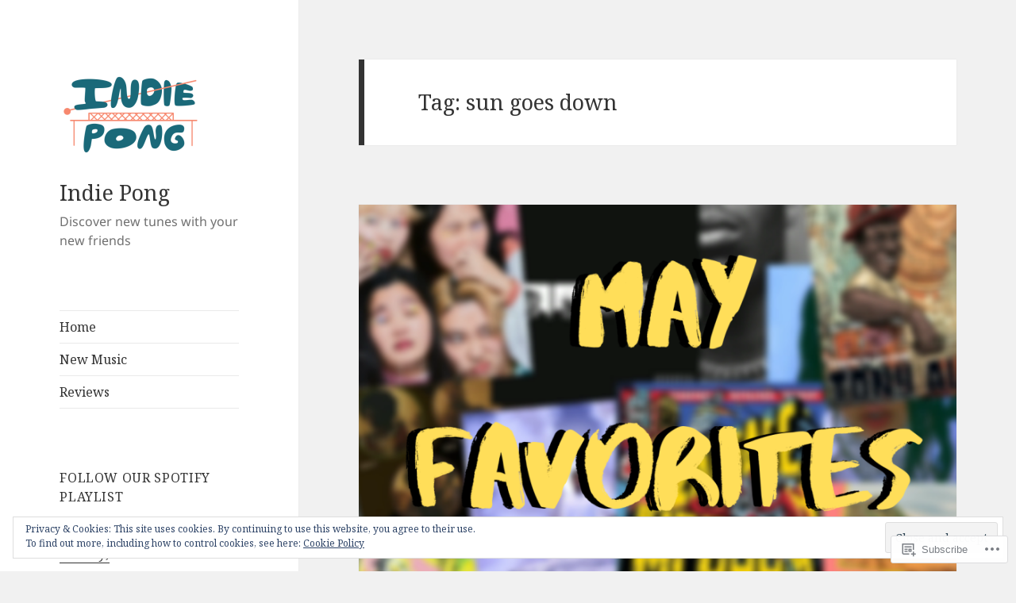

--- FILE ---
content_type: text/html; charset=UTF-8
request_url: https://indiepong.wordpress.com/tag/sun-goes-down/
body_size: 25044
content:
<!DOCTYPE html>
<html lang="en" class="no-js">
<head>
	<meta charset="UTF-8">
	<meta name="viewport" content="width=device-width, initial-scale=1.0">
	<link rel="profile" href="https://gmpg.org/xfn/11">
	<link rel="pingback" href="https://indiepong.wordpress.com/xmlrpc.php">
	<script>(function(html){html.className = html.className.replace(/\bno-js\b/,'js')})(document.documentElement);</script>
<title>sun goes down &#8211; Indie Pong</title>
<script type="text/javascript">
  WebFontConfig = {"google":{"families":["Noto+Serif:r:latin,latin-ext"]},"api_url":"https:\/\/fonts-api.wp.com\/css"};
  (function() {
    var wf = document.createElement('script');
    wf.src = '/wp-content/plugins/custom-fonts/js/webfont.js';
    wf.type = 'text/javascript';
    wf.async = 'true';
    var s = document.getElementsByTagName('script')[0];
    s.parentNode.insertBefore(wf, s);
	})();
</script><style id="jetpack-custom-fonts-css">.wf-active h1, .wf-active h2:not(.site-description), .wf-active h3, .wf-active h4, .wf-active h5, .wf-active h6{font-family:"Noto Serif",serif;font-weight:400;font-style:normal}.wf-active .site-title{font-family:"Noto Serif",serif;font-weight:400;font-style:normal}.wf-active .widget-title{font-family:"Noto Serif",serif;font-style:normal;font-weight:400}.wf-active .entry-title{font-style:normal;font-weight:400}.wf-active .comment-content h1, .wf-active .entry-content h1, .wf-active .entry-summary h1, .wf-active .page-content h1{font-style:normal;font-weight:400}.wf-active .comment-content h2, .wf-active .entry-content h2, .wf-active .entry-summary h2, .wf-active .page-content h2{font-style:normal;font-weight:400}.wf-active .comment-content h3, .wf-active .entry-content h3, .wf-active .entry-summary h3, .wf-active .page-content h3{font-style:normal;font-weight:400}.wf-active .comment-content h4, .wf-active .comment-content h5, .wf-active .comment-content h6, .wf-active .entry-content h4, .wf-active .entry-content h5, .wf-active .entry-content h6, .wf-active .entry-summary h4, .wf-active .entry-summary h5, .wf-active .entry-summary h6, .wf-active .page-content h4, .wf-active .page-content h5, .wf-active .page-content h6{font-style:normal;font-weight:400}.wf-active .page-title{font-family:"Noto Serif",serif;font-style:normal;font-weight:400}.wf-active .format-aside .entry-title, .wf-active .format-audio .entry-title, .wf-active .format-chat .entry-title, .wf-active .format-gallery .entry-title, .wf-active .format-image .entry-title, .wf-active .format-link .entry-title, .wf-active .format-quote .entry-title, .wf-active .format-status .entry-title, .wf-active .format-video .entry-title{font-style:normal;font-weight:400}.wf-active .comment-reply-title, .wf-active .comments-title{font-family:"Noto Serif",serif;font-style:normal;font-weight:400}@media screen and (min-width: 38.75em){.wf-active .site-title{font-style:normal;font-weight:400}}@media screen and (min-width: 46.25em){.wf-active .site-title{font-style:normal;font-weight:400}}@media screen and (min-width: 46.25em){.wf-active .widget-title{font-style:normal;font-weight:400}}@media screen and (min-width: 46.25em){.wf-active .entry-title{font-style:normal;font-weight:400}}@media screen and (min-width: 46.25em){.wf-active .entry-content h1, .wf-active .entry-summary h1, .wf-active .page-content h1, .wf-active .comment-content h1{font-style:normal;font-weight:400}}@media screen and (min-width: 46.25em){.wf-active .entry-content h2, .wf-active .entry-summary h2, .wf-active .page-content h2, .wf-active .comment-content h2{font-style:normal;font-weight:400}}@media screen and (min-width: 46.25em){.wf-active .entry-content h3, .wf-active .entry-summary h3, .wf-active .page-content h3, .wf-active .comment-content h3{font-style:normal;font-weight:400}}@media screen and (min-width: 46.25em){.wf-active .entry-content h4, .wf-active .entry-summary h4, .wf-active .page-content h4, .wf-active .comment-content h4{font-style:normal;font-weight:400}}@media screen and (min-width: 46.25em){.wf-active .entry-content h5, .wf-active .entry-content h6, .wf-active .entry-summary h5, .wf-active .entry-summary h6, .wf-active .page-content h5, .wf-active .page-content h6, .wf-active .comment-content h5, .wf-active .comment-content h6{font-style:normal;font-weight:400}}@media screen and (min-width: 46.25em){.wf-active .page-title, .wf-active .comments-title, .wf-active .comment-reply-title, .wf-active .post-navigation .post-title{font-style:normal;font-weight:400}}@media screen and (min-width: 46.25em){.wf-active .format-aside .entry-title, .wf-active .format-image .entry-title, .wf-active .format-video .entry-title, .wf-active .format-quote .entry-title, .wf-active .format-gallery .entry-title, .wf-active .format-status .entry-title, .wf-active .format-link .entry-title, .wf-active .format-audio .entry-title, .wf-active .format-chat .entry-title{font-style:normal;font-weight:400}}@media screen and (min-width: 55em){.wf-active .site-title{font-style:normal;font-weight:400}}@media screen and (min-width: 55em){.wf-active .widget-title{font-style:normal;font-weight:400}}@media screen and (min-width: 55em){.wf-active .entry-title{font-style:normal;font-weight:400}}@media screen and (min-width: 55em){.wf-active .entry-content h1, .wf-active .entry-summary h1, .wf-active .page-content h1, .wf-active .comment-content h1{font-style:normal;font-weight:400}}@media screen and (min-width: 55em){.wf-active .entry-content h2, .wf-active .entry-summary h2, .wf-active .page-content h2, .wf-active .comment-content h2{font-style:normal;font-weight:400}}@media screen and (min-width: 55em){.wf-active .entry-content h3, .wf-active .entry-summary h3, .wf-active .page-content h3, .wf-active .comment-content h3{font-style:normal;font-weight:400}}@media screen and (min-width: 55em){.wf-active .entry-content h4, .wf-active .entry-summary h4, .wf-active .page-content h4, .wf-active .comment-content h4{font-style:normal;font-weight:400}}@media screen and (min-width: 55em){.wf-active .entry-content h5, .wf-active .entry-content h6, .wf-active .entry-summary h5, .wf-active .entry-summary h6, .wf-active .page-content h5, .wf-active .page-content h6, .wf-active .comment-content h5, .wf-active .comment-content h6{font-style:normal;font-weight:400}}@media screen and (min-width: 55em){.wf-active .page-title, .wf-active .comments-title, .wf-active .comment-reply-title, .wf-active .post-navigation .post-title{font-style:normal;font-weight:400}}@media screen and (min-width: 55em){.wf-active .format-aside .entry-title, .wf-active .format-image .entry-title, .wf-active .format-video .entry-title, .wf-active .format-quote .entry-title, .wf-active .format-gallery .entry-title, .wf-active .format-status .entry-title, .wf-active .format-link .entry-title, .wf-active .format-audio .entry-title, .wf-active .format-chat .entry-title{font-style:normal;font-weight:400}}@media screen and (min-width: 59.6875em){.wf-active .site-title{font-style:normal;font-weight:400}}@media screen and (min-width: 59.6875em){.wf-active .widget-title{font-style:normal;font-weight:400}}@media screen and (min-width: 59.6875em){.wf-active .entry-title{font-style:normal;font-weight:400}}@media screen and (min-width: 59.6875em){.wf-active .entry-content h1, .wf-active .entry-summary h1, .wf-active .page-content h1, .wf-active .comment-content h1{font-style:normal;font-weight:400}}@media screen and (min-width: 59.6875em){.wf-active .entry-content h2, .wf-active .entry-summary h2, .wf-active .page-content h2, .wf-active .comment-content h2{font-style:normal;font-weight:400}}@media screen and (min-width: 59.6875em){.wf-active .entry-content h3, .wf-active .entry-summary h3, .wf-active .page-content h3, .wf-active .comment-content h3{font-style:normal;font-weight:400}}@media screen and (min-width: 59.6875em){.wf-active .entry-content h4, .wf-active .entry-summary h4, .wf-active .page-content h4, .wf-active .comment-content h4{font-style:normal;font-weight:400}}@media screen and (min-width: 59.6875em){.wf-active .entry-content h5, .wf-active .entry-content h6, .wf-active .entry-summary h5, .wf-active .entry-summary h6, .wf-active .page-content h5, .wf-active .page-content h6, .wf-active .comment-content h5, .wf-active .comment-content h6{font-style:normal;font-weight:400}}@media screen and (min-width: 59.6875em){.wf-active .page-title, .wf-active .comments-title, .wf-active .comment-reply-title, .wf-active .post-navigation .post-title{font-style:normal;font-weight:400}}@media screen and (min-width: 59.6875em){.wf-active .format-aside .entry-title, .wf-active .format-image .entry-title, .wf-active .format-video .entry-title, .wf-active .format-quote .entry-title, .wf-active .format-gallery .entry-title, .wf-active .format-status .entry-title, .wf-active .format-link .entry-title, .wf-active .format-audio .entry-title, .wf-active .format-chat .entry-title{font-style:normal;font-weight:400}}@media screen and (min-width: 68.75em){.wf-active .site-title{font-style:normal;font-weight:400}}@media screen and (min-width: 68.75em){.wf-active .widget-title{font-style:normal;font-weight:400}}@media screen and (min-width: 68.75em){.wf-active .entry-title{font-style:normal;font-weight:400}}@media screen and (min-width: 68.75em){.wf-active .entry-content h1, .wf-active .entry-summary h1, .wf-active .page-content h1, .wf-active .comment-content h1{font-style:normal;font-weight:400}}@media screen and (min-width: 68.75em){.wf-active .entry-content h2, .wf-active .entry-summary h2, .wf-active .page-content h2, .wf-active .comment-content h2{font-style:normal;font-weight:400}}@media screen and (min-width: 68.75em){.wf-active .entry-content h3, .wf-active .entry-summary h3, .wf-active .page-content h3, .wf-active .comment-content h3{font-style:normal;font-weight:400}}@media screen and (min-width: 68.75em){.wf-active .entry-content h4, .wf-active .entry-summary h4, .wf-active .page-content h4, .wf-active .comment-content h4{font-style:normal;font-weight:400}}@media screen and (min-width: 68.75em){.wf-active .entry-content h5, .wf-active .entry-content h6, .wf-active .entry-summary h5, .wf-active .entry-summary h6, .wf-active .page-content h5, .wf-active .page-content h6, .wf-active .comment-content h5, .wf-active .comment-content h6{font-style:normal;font-weight:400}}@media screen and (min-width: 68.75em){.wf-active .page-title, .wf-active .comments-title, .wf-active .comment-reply-title, .wf-active .post-navigation .post-title{font-style:normal;font-weight:400}}@media screen and (min-width: 68.75em){.wf-active .format-aside .entry-title, .wf-active .format-image .entry-title, .wf-active .format-video .entry-title, .wf-active .format-quote .entry-title, .wf-active .format-gallery .entry-title, .wf-active .format-status .entry-title, .wf-active .format-link .entry-title, .wf-active .format-audio .entry-title, .wf-active .format-chat .entry-title{font-style:normal;font-weight:400}}@media screen and (min-width: 77.5em){.wf-active .site-title{font-style:normal;font-weight:400}}@media screen and (min-width: 77.5em){.wf-active .widget-title{font-style:normal;font-weight:400}}@media screen and (min-width: 77.5em){.wf-active .entry-title{font-style:normal;font-weight:400}}@media screen and (min-width: 77.5em){.wf-active .entry-content h1, .wf-active .entry-summary h1, .wf-active .page-content h1, .wf-active .comment-content h1{font-style:normal;font-weight:400}}@media screen and (min-width: 77.5em){.wf-active .entry-content h2, .wf-active .entry-summary h2, .wf-active .page-content h2, .wf-active .comment-content h2{font-style:normal;font-weight:400}}@media screen and (min-width: 77.5em){.wf-active .entry-content h3, .wf-active .entry-summary h3, .wf-active .page-content h3, .wf-active .comment-content h3{font-style:normal;font-weight:400}}@media screen and (min-width: 77.5em){.wf-active .entry-content h4, .wf-active .entry-summary h4, .wf-active .page-content h4, .wf-active .comment-content h4{font-style:normal;font-weight:400}}@media screen and (min-width: 77.5em){.wf-active .entry-content h5, .wf-active .entry-content h6, .wf-active .entry-summary h5, .wf-active .entry-summary h6, .wf-active .page-content h5, .wf-active .page-content h6, .wf-active .comment-content h5, .wf-active .comment-content h6{font-style:normal;font-weight:400}}@media screen and (min-width: 77.5em){.wf-active .page-title, .wf-active .comments-title, .wf-active .comment-reply-title, .wf-active .post-navigation .post-title{font-style:normal;font-weight:400}}@media screen and (min-width: 77.5em){.wf-active .format-aside .entry-title, .wf-active .format-image .entry-title, .wf-active .format-video .entry-title, .wf-active .format-quote .entry-title, .wf-active .format-gallery .entry-title, .wf-active .format-status .entry-title, .wf-active .format-link .entry-title, .wf-active .format-audio .entry-title, .wf-active .format-chat .entry-title{font-style:normal;font-weight:400}}</style>
<meta name='robots' content='max-image-preview:large' />
<link rel='dns-prefetch' href='//s0.wp.com' />
<link rel='dns-prefetch' href='//af.pubmine.com' />
<link rel="alternate" type="application/rss+xml" title="Indie Pong &raquo; Feed" href="https://indiepong.wordpress.com/feed/" />
<link rel="alternate" type="application/rss+xml" title="Indie Pong &raquo; Comments Feed" href="https://indiepong.wordpress.com/comments/feed/" />
<link rel="alternate" type="application/rss+xml" title="Indie Pong &raquo; sun goes down Tag Feed" href="https://indiepong.wordpress.com/tag/sun-goes-down/feed/" />
	<script type="text/javascript">
		/* <![CDATA[ */
		function addLoadEvent(func) {
			var oldonload = window.onload;
			if (typeof window.onload != 'function') {
				window.onload = func;
			} else {
				window.onload = function () {
					oldonload();
					func();
				}
			}
		}
		/* ]]> */
	</script>
	<link crossorigin='anonymous' rel='stylesheet' id='all-css-0-1' href='/_static/??/wp-content/mu-plugins/jetpack-plugin/moon/modules/theme-tools/compat/twentyfifteen.css,/wp-content/mu-plugins/widgets/eu-cookie-law/templates/style.css?m=1753284714j&cssminify=yes' type='text/css' media='all' />
<style id='wp-emoji-styles-inline-css'>

	img.wp-smiley, img.emoji {
		display: inline !important;
		border: none !important;
		box-shadow: none !important;
		height: 1em !important;
		width: 1em !important;
		margin: 0 0.07em !important;
		vertical-align: -0.1em !important;
		background: none !important;
		padding: 0 !important;
	}
/*# sourceURL=wp-emoji-styles-inline-css */
</style>
<link crossorigin='anonymous' rel='stylesheet' id='all-css-2-1' href='/wp-content/plugins/gutenberg-core/v22.2.0/build/styles/block-library/style.css?m=1764855221i&cssminify=yes' type='text/css' media='all' />
<style id='wp-block-library-inline-css'>
.has-text-align-justify {
	text-align:justify;
}
.has-text-align-justify{text-align:justify;}

/*# sourceURL=wp-block-library-inline-css */
</style><style id='wp-block-embed-inline-css'>
.wp-block-embed.alignleft,.wp-block-embed.alignright,.wp-block[data-align=left]>[data-type="core/embed"],.wp-block[data-align=right]>[data-type="core/embed"]{max-width:360px;width:100%}.wp-block-embed.alignleft .wp-block-embed__wrapper,.wp-block-embed.alignright .wp-block-embed__wrapper,.wp-block[data-align=left]>[data-type="core/embed"] .wp-block-embed__wrapper,.wp-block[data-align=right]>[data-type="core/embed"] .wp-block-embed__wrapper{min-width:280px}.wp-block-cover .wp-block-embed{min-height:240px;min-width:320px}.wp-block-group.is-layout-flex .wp-block-embed{flex:1 1 0%;min-width:0}.wp-block-embed{overflow-wrap:break-word}.wp-block-embed :where(figcaption){margin-bottom:1em;margin-top:.5em}.wp-block-embed iframe{max-width:100%}.wp-block-embed__wrapper{position:relative}.wp-embed-responsive .wp-has-aspect-ratio .wp-block-embed__wrapper:before{content:"";display:block;padding-top:50%}.wp-embed-responsive .wp-has-aspect-ratio iframe{bottom:0;height:100%;left:0;position:absolute;right:0;top:0;width:100%}.wp-embed-responsive .wp-embed-aspect-21-9 .wp-block-embed__wrapper:before{padding-top:42.85%}.wp-embed-responsive .wp-embed-aspect-18-9 .wp-block-embed__wrapper:before{padding-top:50%}.wp-embed-responsive .wp-embed-aspect-16-9 .wp-block-embed__wrapper:before{padding-top:56.25%}.wp-embed-responsive .wp-embed-aspect-4-3 .wp-block-embed__wrapper:before{padding-top:75%}.wp-embed-responsive .wp-embed-aspect-1-1 .wp-block-embed__wrapper:before{padding-top:100%}.wp-embed-responsive .wp-embed-aspect-9-16 .wp-block-embed__wrapper:before{padding-top:177.77%}.wp-embed-responsive .wp-embed-aspect-1-2 .wp-block-embed__wrapper:before{padding-top:200%}
/*# sourceURL=/wp-content/plugins/gutenberg-core/v22.2.0/build/styles/block-library/embed/style.css */
</style>
<style id='wp-block-embed-theme-inline-css'>
.wp-block-embed :where(figcaption){color:#555;font-size:13px;text-align:center}.is-dark-theme .wp-block-embed :where(figcaption){color:#ffffffa6}.wp-block-embed{margin:0 0 1em}
/*# sourceURL=/wp-content/plugins/gutenberg-core/v22.2.0/build/styles/block-library/embed/theme.css */
</style>
<style id='wp-block-paragraph-inline-css'>
.is-small-text{font-size:.875em}.is-regular-text{font-size:1em}.is-large-text{font-size:2.25em}.is-larger-text{font-size:3em}.has-drop-cap:not(:focus):first-letter{float:left;font-size:8.4em;font-style:normal;font-weight:100;line-height:.68;margin:.05em .1em 0 0;text-transform:uppercase}body.rtl .has-drop-cap:not(:focus):first-letter{float:none;margin-left:.1em}p.has-drop-cap.has-background{overflow:hidden}:root :where(p.has-background){padding:1.25em 2.375em}:where(p.has-text-color:not(.has-link-color)) a{color:inherit}p.has-text-align-left[style*="writing-mode:vertical-lr"],p.has-text-align-right[style*="writing-mode:vertical-rl"]{rotate:180deg}
/*# sourceURL=/wp-content/plugins/gutenberg-core/v22.2.0/build/styles/block-library/paragraph/style.css */
</style>
<style id='global-styles-inline-css'>
:root{--wp--preset--aspect-ratio--square: 1;--wp--preset--aspect-ratio--4-3: 4/3;--wp--preset--aspect-ratio--3-4: 3/4;--wp--preset--aspect-ratio--3-2: 3/2;--wp--preset--aspect-ratio--2-3: 2/3;--wp--preset--aspect-ratio--16-9: 16/9;--wp--preset--aspect-ratio--9-16: 9/16;--wp--preset--color--black: #000000;--wp--preset--color--cyan-bluish-gray: #abb8c3;--wp--preset--color--white: #fff;--wp--preset--color--pale-pink: #f78da7;--wp--preset--color--vivid-red: #cf2e2e;--wp--preset--color--luminous-vivid-orange: #ff6900;--wp--preset--color--luminous-vivid-amber: #fcb900;--wp--preset--color--light-green-cyan: #7bdcb5;--wp--preset--color--vivid-green-cyan: #00d084;--wp--preset--color--pale-cyan-blue: #8ed1fc;--wp--preset--color--vivid-cyan-blue: #0693e3;--wp--preset--color--vivid-purple: #9b51e0;--wp--preset--color--dark-gray: #111;--wp--preset--color--light-gray: #f1f1f1;--wp--preset--color--yellow: #f4ca16;--wp--preset--color--dark-brown: #352712;--wp--preset--color--medium-pink: #e53b51;--wp--preset--color--light-pink: #ffe5d1;--wp--preset--color--dark-purple: #2e2256;--wp--preset--color--purple: #674970;--wp--preset--color--blue-gray: #22313f;--wp--preset--color--bright-blue: #55c3dc;--wp--preset--color--light-blue: #e9f2f9;--wp--preset--gradient--vivid-cyan-blue-to-vivid-purple: linear-gradient(135deg,rgb(6,147,227) 0%,rgb(155,81,224) 100%);--wp--preset--gradient--light-green-cyan-to-vivid-green-cyan: linear-gradient(135deg,rgb(122,220,180) 0%,rgb(0,208,130) 100%);--wp--preset--gradient--luminous-vivid-amber-to-luminous-vivid-orange: linear-gradient(135deg,rgb(252,185,0) 0%,rgb(255,105,0) 100%);--wp--preset--gradient--luminous-vivid-orange-to-vivid-red: linear-gradient(135deg,rgb(255,105,0) 0%,rgb(207,46,46) 100%);--wp--preset--gradient--very-light-gray-to-cyan-bluish-gray: linear-gradient(135deg,rgb(238,238,238) 0%,rgb(169,184,195) 100%);--wp--preset--gradient--cool-to-warm-spectrum: linear-gradient(135deg,rgb(74,234,220) 0%,rgb(151,120,209) 20%,rgb(207,42,186) 40%,rgb(238,44,130) 60%,rgb(251,105,98) 80%,rgb(254,248,76) 100%);--wp--preset--gradient--blush-light-purple: linear-gradient(135deg,rgb(255,206,236) 0%,rgb(152,150,240) 100%);--wp--preset--gradient--blush-bordeaux: linear-gradient(135deg,rgb(254,205,165) 0%,rgb(254,45,45) 50%,rgb(107,0,62) 100%);--wp--preset--gradient--luminous-dusk: linear-gradient(135deg,rgb(255,203,112) 0%,rgb(199,81,192) 50%,rgb(65,88,208) 100%);--wp--preset--gradient--pale-ocean: linear-gradient(135deg,rgb(255,245,203) 0%,rgb(182,227,212) 50%,rgb(51,167,181) 100%);--wp--preset--gradient--electric-grass: linear-gradient(135deg,rgb(202,248,128) 0%,rgb(113,206,126) 100%);--wp--preset--gradient--midnight: linear-gradient(135deg,rgb(2,3,129) 0%,rgb(40,116,252) 100%);--wp--preset--gradient--dark-gray-gradient-gradient: linear-gradient(90deg, rgba(17,17,17,1) 0%, rgba(42,42,42,1) 100%);--wp--preset--gradient--light-gray-gradient: linear-gradient(90deg, rgba(241,241,241,1) 0%, rgba(215,215,215,1) 100%);--wp--preset--gradient--white-gradient: linear-gradient(90deg, rgba(255,255,255,1) 0%, rgba(230,230,230,1) 100%);--wp--preset--gradient--yellow-gradient: linear-gradient(90deg, rgba(244,202,22,1) 0%, rgba(205,168,10,1) 100%);--wp--preset--gradient--dark-brown-gradient: linear-gradient(90deg, rgba(53,39,18,1) 0%, rgba(91,67,31,1) 100%);--wp--preset--gradient--medium-pink-gradient: linear-gradient(90deg, rgba(229,59,81,1) 0%, rgba(209,28,51,1) 100%);--wp--preset--gradient--light-pink-gradient: linear-gradient(90deg, rgba(255,229,209,1) 0%, rgba(255,200,158,1) 100%);--wp--preset--gradient--dark-purple-gradient: linear-gradient(90deg, rgba(46,34,86,1) 0%, rgba(66,48,123,1) 100%);--wp--preset--gradient--purple-gradient: linear-gradient(90deg, rgba(103,73,112,1) 0%, rgba(131,93,143,1) 100%);--wp--preset--gradient--blue-gray-gradient: linear-gradient(90deg, rgba(34,49,63,1) 0%, rgba(52,75,96,1) 100%);--wp--preset--gradient--bright-blue-gradient: linear-gradient(90deg, rgba(85,195,220,1) 0%, rgba(43,180,211,1) 100%);--wp--preset--gradient--light-blue-gradient: linear-gradient(90deg, rgba(233,242,249,1) 0%, rgba(193,218,238,1) 100%);--wp--preset--font-size--small: 13px;--wp--preset--font-size--medium: 20px;--wp--preset--font-size--large: 36px;--wp--preset--font-size--x-large: 42px;--wp--preset--font-family--albert-sans: 'Albert Sans', sans-serif;--wp--preset--font-family--alegreya: Alegreya, serif;--wp--preset--font-family--arvo: Arvo, serif;--wp--preset--font-family--bodoni-moda: 'Bodoni Moda', serif;--wp--preset--font-family--bricolage-grotesque: 'Bricolage Grotesque', sans-serif;--wp--preset--font-family--cabin: Cabin, sans-serif;--wp--preset--font-family--chivo: Chivo, sans-serif;--wp--preset--font-family--commissioner: Commissioner, sans-serif;--wp--preset--font-family--cormorant: Cormorant, serif;--wp--preset--font-family--courier-prime: 'Courier Prime', monospace;--wp--preset--font-family--crimson-pro: 'Crimson Pro', serif;--wp--preset--font-family--dm-mono: 'DM Mono', monospace;--wp--preset--font-family--dm-sans: 'DM Sans', sans-serif;--wp--preset--font-family--dm-serif-display: 'DM Serif Display', serif;--wp--preset--font-family--domine: Domine, serif;--wp--preset--font-family--eb-garamond: 'EB Garamond', serif;--wp--preset--font-family--epilogue: Epilogue, sans-serif;--wp--preset--font-family--fahkwang: Fahkwang, sans-serif;--wp--preset--font-family--figtree: Figtree, sans-serif;--wp--preset--font-family--fira-sans: 'Fira Sans', sans-serif;--wp--preset--font-family--fjalla-one: 'Fjalla One', sans-serif;--wp--preset--font-family--fraunces: Fraunces, serif;--wp--preset--font-family--gabarito: Gabarito, system-ui;--wp--preset--font-family--ibm-plex-mono: 'IBM Plex Mono', monospace;--wp--preset--font-family--ibm-plex-sans: 'IBM Plex Sans', sans-serif;--wp--preset--font-family--ibarra-real-nova: 'Ibarra Real Nova', serif;--wp--preset--font-family--instrument-serif: 'Instrument Serif', serif;--wp--preset--font-family--inter: Inter, sans-serif;--wp--preset--font-family--josefin-sans: 'Josefin Sans', sans-serif;--wp--preset--font-family--jost: Jost, sans-serif;--wp--preset--font-family--libre-baskerville: 'Libre Baskerville', serif;--wp--preset--font-family--libre-franklin: 'Libre Franklin', sans-serif;--wp--preset--font-family--literata: Literata, serif;--wp--preset--font-family--lora: Lora, serif;--wp--preset--font-family--merriweather: Merriweather, serif;--wp--preset--font-family--montserrat: Montserrat, sans-serif;--wp--preset--font-family--newsreader: Newsreader, serif;--wp--preset--font-family--noto-sans-mono: 'Noto Sans Mono', sans-serif;--wp--preset--font-family--nunito: Nunito, sans-serif;--wp--preset--font-family--open-sans: 'Open Sans', sans-serif;--wp--preset--font-family--overpass: Overpass, sans-serif;--wp--preset--font-family--pt-serif: 'PT Serif', serif;--wp--preset--font-family--petrona: Petrona, serif;--wp--preset--font-family--piazzolla: Piazzolla, serif;--wp--preset--font-family--playfair-display: 'Playfair Display', serif;--wp--preset--font-family--plus-jakarta-sans: 'Plus Jakarta Sans', sans-serif;--wp--preset--font-family--poppins: Poppins, sans-serif;--wp--preset--font-family--raleway: Raleway, sans-serif;--wp--preset--font-family--roboto: Roboto, sans-serif;--wp--preset--font-family--roboto-slab: 'Roboto Slab', serif;--wp--preset--font-family--rubik: Rubik, sans-serif;--wp--preset--font-family--rufina: Rufina, serif;--wp--preset--font-family--sora: Sora, sans-serif;--wp--preset--font-family--source-sans-3: 'Source Sans 3', sans-serif;--wp--preset--font-family--source-serif-4: 'Source Serif 4', serif;--wp--preset--font-family--space-mono: 'Space Mono', monospace;--wp--preset--font-family--syne: Syne, sans-serif;--wp--preset--font-family--texturina: Texturina, serif;--wp--preset--font-family--urbanist: Urbanist, sans-serif;--wp--preset--font-family--work-sans: 'Work Sans', sans-serif;--wp--preset--spacing--20: 0.44rem;--wp--preset--spacing--30: 0.67rem;--wp--preset--spacing--40: 1rem;--wp--preset--spacing--50: 1.5rem;--wp--preset--spacing--60: 2.25rem;--wp--preset--spacing--70: 3.38rem;--wp--preset--spacing--80: 5.06rem;--wp--preset--shadow--natural: 6px 6px 9px rgba(0, 0, 0, 0.2);--wp--preset--shadow--deep: 12px 12px 50px rgba(0, 0, 0, 0.4);--wp--preset--shadow--sharp: 6px 6px 0px rgba(0, 0, 0, 0.2);--wp--preset--shadow--outlined: 6px 6px 0px -3px rgb(255, 255, 255), 6px 6px rgb(0, 0, 0);--wp--preset--shadow--crisp: 6px 6px 0px rgb(0, 0, 0);}:where(.is-layout-flex){gap: 0.5em;}:where(.is-layout-grid){gap: 0.5em;}body .is-layout-flex{display: flex;}.is-layout-flex{flex-wrap: wrap;align-items: center;}.is-layout-flex > :is(*, div){margin: 0;}body .is-layout-grid{display: grid;}.is-layout-grid > :is(*, div){margin: 0;}:where(.wp-block-columns.is-layout-flex){gap: 2em;}:where(.wp-block-columns.is-layout-grid){gap: 2em;}:where(.wp-block-post-template.is-layout-flex){gap: 1.25em;}:where(.wp-block-post-template.is-layout-grid){gap: 1.25em;}.has-black-color{color: var(--wp--preset--color--black) !important;}.has-cyan-bluish-gray-color{color: var(--wp--preset--color--cyan-bluish-gray) !important;}.has-white-color{color: var(--wp--preset--color--white) !important;}.has-pale-pink-color{color: var(--wp--preset--color--pale-pink) !important;}.has-vivid-red-color{color: var(--wp--preset--color--vivid-red) !important;}.has-luminous-vivid-orange-color{color: var(--wp--preset--color--luminous-vivid-orange) !important;}.has-luminous-vivid-amber-color{color: var(--wp--preset--color--luminous-vivid-amber) !important;}.has-light-green-cyan-color{color: var(--wp--preset--color--light-green-cyan) !important;}.has-vivid-green-cyan-color{color: var(--wp--preset--color--vivid-green-cyan) !important;}.has-pale-cyan-blue-color{color: var(--wp--preset--color--pale-cyan-blue) !important;}.has-vivid-cyan-blue-color{color: var(--wp--preset--color--vivid-cyan-blue) !important;}.has-vivid-purple-color{color: var(--wp--preset--color--vivid-purple) !important;}.has-black-background-color{background-color: var(--wp--preset--color--black) !important;}.has-cyan-bluish-gray-background-color{background-color: var(--wp--preset--color--cyan-bluish-gray) !important;}.has-white-background-color{background-color: var(--wp--preset--color--white) !important;}.has-pale-pink-background-color{background-color: var(--wp--preset--color--pale-pink) !important;}.has-vivid-red-background-color{background-color: var(--wp--preset--color--vivid-red) !important;}.has-luminous-vivid-orange-background-color{background-color: var(--wp--preset--color--luminous-vivid-orange) !important;}.has-luminous-vivid-amber-background-color{background-color: var(--wp--preset--color--luminous-vivid-amber) !important;}.has-light-green-cyan-background-color{background-color: var(--wp--preset--color--light-green-cyan) !important;}.has-vivid-green-cyan-background-color{background-color: var(--wp--preset--color--vivid-green-cyan) !important;}.has-pale-cyan-blue-background-color{background-color: var(--wp--preset--color--pale-cyan-blue) !important;}.has-vivid-cyan-blue-background-color{background-color: var(--wp--preset--color--vivid-cyan-blue) !important;}.has-vivid-purple-background-color{background-color: var(--wp--preset--color--vivid-purple) !important;}.has-black-border-color{border-color: var(--wp--preset--color--black) !important;}.has-cyan-bluish-gray-border-color{border-color: var(--wp--preset--color--cyan-bluish-gray) !important;}.has-white-border-color{border-color: var(--wp--preset--color--white) !important;}.has-pale-pink-border-color{border-color: var(--wp--preset--color--pale-pink) !important;}.has-vivid-red-border-color{border-color: var(--wp--preset--color--vivid-red) !important;}.has-luminous-vivid-orange-border-color{border-color: var(--wp--preset--color--luminous-vivid-orange) !important;}.has-luminous-vivid-amber-border-color{border-color: var(--wp--preset--color--luminous-vivid-amber) !important;}.has-light-green-cyan-border-color{border-color: var(--wp--preset--color--light-green-cyan) !important;}.has-vivid-green-cyan-border-color{border-color: var(--wp--preset--color--vivid-green-cyan) !important;}.has-pale-cyan-blue-border-color{border-color: var(--wp--preset--color--pale-cyan-blue) !important;}.has-vivid-cyan-blue-border-color{border-color: var(--wp--preset--color--vivid-cyan-blue) !important;}.has-vivid-purple-border-color{border-color: var(--wp--preset--color--vivid-purple) !important;}.has-vivid-cyan-blue-to-vivid-purple-gradient-background{background: var(--wp--preset--gradient--vivid-cyan-blue-to-vivid-purple) !important;}.has-light-green-cyan-to-vivid-green-cyan-gradient-background{background: var(--wp--preset--gradient--light-green-cyan-to-vivid-green-cyan) !important;}.has-luminous-vivid-amber-to-luminous-vivid-orange-gradient-background{background: var(--wp--preset--gradient--luminous-vivid-amber-to-luminous-vivid-orange) !important;}.has-luminous-vivid-orange-to-vivid-red-gradient-background{background: var(--wp--preset--gradient--luminous-vivid-orange-to-vivid-red) !important;}.has-very-light-gray-to-cyan-bluish-gray-gradient-background{background: var(--wp--preset--gradient--very-light-gray-to-cyan-bluish-gray) !important;}.has-cool-to-warm-spectrum-gradient-background{background: var(--wp--preset--gradient--cool-to-warm-spectrum) !important;}.has-blush-light-purple-gradient-background{background: var(--wp--preset--gradient--blush-light-purple) !important;}.has-blush-bordeaux-gradient-background{background: var(--wp--preset--gradient--blush-bordeaux) !important;}.has-luminous-dusk-gradient-background{background: var(--wp--preset--gradient--luminous-dusk) !important;}.has-pale-ocean-gradient-background{background: var(--wp--preset--gradient--pale-ocean) !important;}.has-electric-grass-gradient-background{background: var(--wp--preset--gradient--electric-grass) !important;}.has-midnight-gradient-background{background: var(--wp--preset--gradient--midnight) !important;}.has-small-font-size{font-size: var(--wp--preset--font-size--small) !important;}.has-medium-font-size{font-size: var(--wp--preset--font-size--medium) !important;}.has-large-font-size{font-size: var(--wp--preset--font-size--large) !important;}.has-x-large-font-size{font-size: var(--wp--preset--font-size--x-large) !important;}.has-albert-sans-font-family{font-family: var(--wp--preset--font-family--albert-sans) !important;}.has-alegreya-font-family{font-family: var(--wp--preset--font-family--alegreya) !important;}.has-arvo-font-family{font-family: var(--wp--preset--font-family--arvo) !important;}.has-bodoni-moda-font-family{font-family: var(--wp--preset--font-family--bodoni-moda) !important;}.has-bricolage-grotesque-font-family{font-family: var(--wp--preset--font-family--bricolage-grotesque) !important;}.has-cabin-font-family{font-family: var(--wp--preset--font-family--cabin) !important;}.has-chivo-font-family{font-family: var(--wp--preset--font-family--chivo) !important;}.has-commissioner-font-family{font-family: var(--wp--preset--font-family--commissioner) !important;}.has-cormorant-font-family{font-family: var(--wp--preset--font-family--cormorant) !important;}.has-courier-prime-font-family{font-family: var(--wp--preset--font-family--courier-prime) !important;}.has-crimson-pro-font-family{font-family: var(--wp--preset--font-family--crimson-pro) !important;}.has-dm-mono-font-family{font-family: var(--wp--preset--font-family--dm-mono) !important;}.has-dm-sans-font-family{font-family: var(--wp--preset--font-family--dm-sans) !important;}.has-dm-serif-display-font-family{font-family: var(--wp--preset--font-family--dm-serif-display) !important;}.has-domine-font-family{font-family: var(--wp--preset--font-family--domine) !important;}.has-eb-garamond-font-family{font-family: var(--wp--preset--font-family--eb-garamond) !important;}.has-epilogue-font-family{font-family: var(--wp--preset--font-family--epilogue) !important;}.has-fahkwang-font-family{font-family: var(--wp--preset--font-family--fahkwang) !important;}.has-figtree-font-family{font-family: var(--wp--preset--font-family--figtree) !important;}.has-fira-sans-font-family{font-family: var(--wp--preset--font-family--fira-sans) !important;}.has-fjalla-one-font-family{font-family: var(--wp--preset--font-family--fjalla-one) !important;}.has-fraunces-font-family{font-family: var(--wp--preset--font-family--fraunces) !important;}.has-gabarito-font-family{font-family: var(--wp--preset--font-family--gabarito) !important;}.has-ibm-plex-mono-font-family{font-family: var(--wp--preset--font-family--ibm-plex-mono) !important;}.has-ibm-plex-sans-font-family{font-family: var(--wp--preset--font-family--ibm-plex-sans) !important;}.has-ibarra-real-nova-font-family{font-family: var(--wp--preset--font-family--ibarra-real-nova) !important;}.has-instrument-serif-font-family{font-family: var(--wp--preset--font-family--instrument-serif) !important;}.has-inter-font-family{font-family: var(--wp--preset--font-family--inter) !important;}.has-josefin-sans-font-family{font-family: var(--wp--preset--font-family--josefin-sans) !important;}.has-jost-font-family{font-family: var(--wp--preset--font-family--jost) !important;}.has-libre-baskerville-font-family{font-family: var(--wp--preset--font-family--libre-baskerville) !important;}.has-libre-franklin-font-family{font-family: var(--wp--preset--font-family--libre-franklin) !important;}.has-literata-font-family{font-family: var(--wp--preset--font-family--literata) !important;}.has-lora-font-family{font-family: var(--wp--preset--font-family--lora) !important;}.has-merriweather-font-family{font-family: var(--wp--preset--font-family--merriweather) !important;}.has-montserrat-font-family{font-family: var(--wp--preset--font-family--montserrat) !important;}.has-newsreader-font-family{font-family: var(--wp--preset--font-family--newsreader) !important;}.has-noto-sans-mono-font-family{font-family: var(--wp--preset--font-family--noto-sans-mono) !important;}.has-nunito-font-family{font-family: var(--wp--preset--font-family--nunito) !important;}.has-open-sans-font-family{font-family: var(--wp--preset--font-family--open-sans) !important;}.has-overpass-font-family{font-family: var(--wp--preset--font-family--overpass) !important;}.has-pt-serif-font-family{font-family: var(--wp--preset--font-family--pt-serif) !important;}.has-petrona-font-family{font-family: var(--wp--preset--font-family--petrona) !important;}.has-piazzolla-font-family{font-family: var(--wp--preset--font-family--piazzolla) !important;}.has-playfair-display-font-family{font-family: var(--wp--preset--font-family--playfair-display) !important;}.has-plus-jakarta-sans-font-family{font-family: var(--wp--preset--font-family--plus-jakarta-sans) !important;}.has-poppins-font-family{font-family: var(--wp--preset--font-family--poppins) !important;}.has-raleway-font-family{font-family: var(--wp--preset--font-family--raleway) !important;}.has-roboto-font-family{font-family: var(--wp--preset--font-family--roboto) !important;}.has-roboto-slab-font-family{font-family: var(--wp--preset--font-family--roboto-slab) !important;}.has-rubik-font-family{font-family: var(--wp--preset--font-family--rubik) !important;}.has-rufina-font-family{font-family: var(--wp--preset--font-family--rufina) !important;}.has-sora-font-family{font-family: var(--wp--preset--font-family--sora) !important;}.has-source-sans-3-font-family{font-family: var(--wp--preset--font-family--source-sans-3) !important;}.has-source-serif-4-font-family{font-family: var(--wp--preset--font-family--source-serif-4) !important;}.has-space-mono-font-family{font-family: var(--wp--preset--font-family--space-mono) !important;}.has-syne-font-family{font-family: var(--wp--preset--font-family--syne) !important;}.has-texturina-font-family{font-family: var(--wp--preset--font-family--texturina) !important;}.has-urbanist-font-family{font-family: var(--wp--preset--font-family--urbanist) !important;}.has-work-sans-font-family{font-family: var(--wp--preset--font-family--work-sans) !important;}
/*# sourceURL=global-styles-inline-css */
</style>

<style id='classic-theme-styles-inline-css'>
/*! This file is auto-generated */
.wp-block-button__link{color:#fff;background-color:#32373c;border-radius:9999px;box-shadow:none;text-decoration:none;padding:calc(.667em + 2px) calc(1.333em + 2px);font-size:1.125em}.wp-block-file__button{background:#32373c;color:#fff;text-decoration:none}
/*# sourceURL=/wp-includes/css/classic-themes.min.css */
</style>
<link crossorigin='anonymous' rel='stylesheet' id='all-css-4-1' href='/_static/??-eJyVUdtOwzAM/SFcq6Noe0F8CkpbN2TLTbW7sr/HaYFNYlTwEvlY5+LYOGfoUhSKgtlP1kXGLrU+dSfGXVUfqhrYhewJRjpXDfaO5ZsBLBdPVcf8gDdGYYKr10jaD9lIYQTqnSFPQWlbstn1lkTl/FWD0Pu2JGsMtG0eiRn0DW4KIG+axT90axvz1KLM2rgMbhCiiIa55A7KY4xJErCJXEIYVkijG1bsotpx8kbM1mBHkmy60yfGkFLEV9WipahmxeN++fep75/hV3rZ6nrA/2mWGFgWvfXhkdTcamkX1RVuiSwl0JGMOF3PLYDBGzcW6Ut4rvdPj7tDs6+b4we4rgfk&cssminify=yes' type='text/css' media='all' />
<style id='jetpack-global-styles-frontend-style-inline-css'>
:root { --font-headings: unset; --font-base: unset; --font-headings-default: -apple-system,BlinkMacSystemFont,"Segoe UI",Roboto,Oxygen-Sans,Ubuntu,Cantarell,"Helvetica Neue",sans-serif; --font-base-default: -apple-system,BlinkMacSystemFont,"Segoe UI",Roboto,Oxygen-Sans,Ubuntu,Cantarell,"Helvetica Neue",sans-serif;}
/*# sourceURL=jetpack-global-styles-frontend-style-inline-css */
</style>
<link crossorigin='anonymous' rel='stylesheet' id='all-css-6-1' href='/wp-content/themes/h4/global.css?m=1420737423i&cssminify=yes' type='text/css' media='all' />
<script id="wpcom-actionbar-placeholder-js-extra">
var actionbardata = {"siteID":"163494741","postID":"0","siteURL":"https://indiepong.wordpress.com","xhrURL":"https://indiepong.wordpress.com/wp-admin/admin-ajax.php","nonce":"2b992cfbfc","isLoggedIn":"","statusMessage":"","subsEmailDefault":"instantly","proxyScriptUrl":"https://s0.wp.com/wp-content/js/wpcom-proxy-request.js?m=1513050504i&amp;ver=20211021","i18n":{"followedText":"New posts from this site will now appear in your \u003Ca href=\"https://wordpress.com/reader\"\u003EReader\u003C/a\u003E","foldBar":"Collapse this bar","unfoldBar":"Expand this bar","shortLinkCopied":"Shortlink copied to clipboard."}};
//# sourceURL=wpcom-actionbar-placeholder-js-extra
</script>
<script id="jetpack-mu-wpcom-settings-js-before">
var JETPACK_MU_WPCOM_SETTINGS = {"assetsUrl":"https://s0.wp.com/wp-content/mu-plugins/jetpack-mu-wpcom-plugin/moon/jetpack_vendor/automattic/jetpack-mu-wpcom/src/build/"};
//# sourceURL=jetpack-mu-wpcom-settings-js-before
</script>
<script crossorigin='anonymous' type='text/javascript'  src='/_static/??-eJyFjcsOwiAQRX/I6dSa+lgYvwWBEAgMOAPW/n3bqIk7V2dxT87FqYDOVC1VDIIcKxTOr7kLssN186RjM1a2MTya5fmDLnn6K0HyjlW1v/L37R6zgxKb8yQ4ZTbKCOioRN4hnQo+hw1AmcCZwmvilq7709CPh/54voQFmNpFWg=='></script>
<script id="rlt-proxy-js-after">
	rltInitialize( {"token":null,"iframeOrigins":["https:\/\/widgets.wp.com"]} );
//# sourceURL=rlt-proxy-js-after
</script>
<link rel="EditURI" type="application/rsd+xml" title="RSD" href="https://indiepong.wordpress.com/xmlrpc.php?rsd" />
<meta name="generator" content="WordPress.com" />

<!-- Jetpack Open Graph Tags -->
<meta property="og:type" content="website" />
<meta property="og:title" content="sun goes down &#8211; Indie Pong" />
<meta property="og:url" content="https://indiepong.wordpress.com/tag/sun-goes-down/" />
<meta property="og:site_name" content="Indie Pong" />
<meta property="og:image" content="https://indiepong.wordpress.com/wp-content/uploads/2019/10/cropped-indie-pong-logo-draft-102919-1-e1572768097835.png?w=200" />
<meta property="og:image:width" content="200" />
<meta property="og:image:height" content="200" />
<meta property="og:image:alt" content="" />
<meta property="og:locale" content="en_US" />
<meta property="fb:app_id" content="249643311490" />

<!-- End Jetpack Open Graph Tags -->
<link rel="search" type="application/opensearchdescription+xml" href="https://indiepong.wordpress.com/osd.xml" title="Indie Pong" />
<link rel="search" type="application/opensearchdescription+xml" href="https://s1.wp.com/opensearch.xml" title="WordPress.com" />
<meta name="description" content="Posts about sun goes down written by Memo" />
<script>
var wa_client = {}; wa_client.cmd = []; wa_client.config = { 'blog_id': 163494741, 'blog_language': 'en', 'is_wordads': false, 'hosting_type': 0, 'afp_account_id': null, 'afp_host_id': 5038568878849053, 'theme': 'pub/twentyfifteen', '_': { 'title': 'Advertisement', 'privacy_settings': 'Privacy Settings' }, 'formats': [ 'belowpost', 'bottom_sticky', 'sidebar_sticky_right', 'sidebar', 'gutenberg_rectangle', 'gutenberg_leaderboard', 'gutenberg_mobile_leaderboard', 'gutenberg_skyscraper' ] };
</script>
		<script type="text/javascript">

			window.doNotSellCallback = function() {

				var linkElements = [
					'a[href="https://wordpress.com/?ref=footer_blog"]',
					'a[href="https://wordpress.com/?ref=footer_website"]',
					'a[href="https://wordpress.com/?ref=vertical_footer"]',
					'a[href^="https://wordpress.com/?ref=footer_segment_"]',
				].join(',');

				var dnsLink = document.createElement( 'a' );
				dnsLink.href = 'https://wordpress.com/advertising-program-optout/';
				dnsLink.classList.add( 'do-not-sell-link' );
				dnsLink.rel = 'nofollow';
				dnsLink.style.marginLeft = '0.5em';
				dnsLink.textContent = 'Do Not Sell or Share My Personal Information';

				var creditLinks = document.querySelectorAll( linkElements );

				if ( 0 === creditLinks.length ) {
					return false;
				}

				Array.prototype.forEach.call( creditLinks, function( el ) {
					el.insertAdjacentElement( 'afterend', dnsLink );
				});

				return true;
			};

		</script>
		<link rel="icon" href="https://indiepong.wordpress.com/wp-content/uploads/2019/10/cropped-indie-pong-logo-draft-102919-1-e1572768097835.png?w=32" sizes="32x32" />
<link rel="icon" href="https://indiepong.wordpress.com/wp-content/uploads/2019/10/cropped-indie-pong-logo-draft-102919-1-e1572768097835.png?w=192" sizes="192x192" />
<link rel="apple-touch-icon" href="https://indiepong.wordpress.com/wp-content/uploads/2019/10/cropped-indie-pong-logo-draft-102919-1-e1572768097835.png?w=180" />
<meta name="msapplication-TileImage" content="https://indiepong.wordpress.com/wp-content/uploads/2019/10/cropped-indie-pong-logo-draft-102919-1-e1572768097835.png?w=270" />
<script type="text/javascript">
	window.google_analytics_uacct = "UA-52447-2";
</script>

<script type="text/javascript">
	var _gaq = _gaq || [];
	_gaq.push(['_setAccount', 'UA-52447-2']);
	_gaq.push(['_gat._anonymizeIp']);
	_gaq.push(['_setDomainName', 'wordpress.com']);
	_gaq.push(['_initData']);
	_gaq.push(['_trackPageview']);

	(function() {
		var ga = document.createElement('script'); ga.type = 'text/javascript'; ga.async = true;
		ga.src = ('https:' == document.location.protocol ? 'https://ssl' : 'http://www') + '.google-analytics.com/ga.js';
		(document.getElementsByTagName('head')[0] || document.getElementsByTagName('body')[0]).appendChild(ga);
	})();
</script>
<link crossorigin='anonymous' rel='stylesheet' id='all-css-0-3' href='/wp-content/mu-plugins/jetpack-mu-wpcom-plugin/moon/jetpack_vendor/automattic/jetpack-classic-theme-helper/dist/responsive-videos/responsive-videos.css?m=1737738052i&cssminify=yes' type='text/css' media='all' />
</head>

<body class="archive tag tag-sun-goes-down tag-3874371 wp-custom-logo wp-embed-responsive wp-theme-pubtwentyfifteen customizer-styles-applied jetpack-reblog-enabled has-site-logo">
<div id="page" class="hfeed site">
	<a class="skip-link screen-reader-text" href="#content">
		Skip to content	</a>

	<div id="sidebar" class="sidebar">
		<header id="masthead" class="site-header" role="banner">
			<div class="site-branding">
				<a href="https://indiepong.wordpress.com/" class="site-logo-link" rel="home" itemprop="url"><img width="366" height="272" src="https://indiepong.wordpress.com/wp-content/uploads/2021/08/cropped-353bf-cropped-indie-pong-logo-draft-102919-1.png?w=366" class="site-logo attachment-twentyfifteen-logo" alt="" data-size="twentyfifteen-logo" itemprop="logo" decoding="async" srcset="https://indiepong.wordpress.com/wp-content/uploads/2021/08/cropped-353bf-cropped-indie-pong-logo-draft-102919-1.png?w=366 366w, https://indiepong.wordpress.com/wp-content/uploads/2021/08/cropped-353bf-cropped-indie-pong-logo-draft-102919-1.png?w=150 150w, https://indiepong.wordpress.com/wp-content/uploads/2021/08/cropped-353bf-cropped-indie-pong-logo-draft-102919-1.png?w=300 300w, https://indiepong.wordpress.com/wp-content/uploads/2021/08/cropped-353bf-cropped-indie-pong-logo-draft-102919-1.png 512w" sizes="(max-width: 366px) 100vw, 366px" data-attachment-id="7195" data-permalink="https://indiepong.wordpress.com/cropped-indie-pong-logo-draft-102919-1-png-2/cropped-indie-pong-logo-draft-102919-1-png-3/" data-orig-file="https://indiepong.wordpress.com/wp-content/uploads/2021/08/cropped-353bf-cropped-indie-pong-logo-draft-102919-1.png" data-orig-size="512,381" data-comments-opened="1" data-image-meta="{&quot;aperture&quot;:&quot;0&quot;,&quot;credit&quot;:&quot;&quot;,&quot;camera&quot;:&quot;&quot;,&quot;caption&quot;:&quot;&quot;,&quot;created_timestamp&quot;:&quot;0&quot;,&quot;copyright&quot;:&quot;&quot;,&quot;focal_length&quot;:&quot;0&quot;,&quot;iso&quot;:&quot;0&quot;,&quot;shutter_speed&quot;:&quot;0&quot;,&quot;title&quot;:&quot;&quot;,&quot;orientation&quot;:&quot;0&quot;}" data-image-title="cropped-indie-pong-logo-draft-102919-1.png" data-image-description="&lt;p&gt;https://indiepong.com/wp-content/uploads/2019/10/cropped-indie-pong-logo-draft-102919-1.png&lt;/p&gt;
" data-image-caption="" data-medium-file="https://indiepong.wordpress.com/wp-content/uploads/2021/08/cropped-353bf-cropped-indie-pong-logo-draft-102919-1.png?w=300" data-large-file="https://indiepong.wordpress.com/wp-content/uploads/2021/08/cropped-353bf-cropped-indie-pong-logo-draft-102919-1.png?w=512" /></a>
										<p class="site-title"><a href="https://indiepong.wordpress.com/" rel="home">Indie Pong</a></p>
												<p class="site-description">Discover new tunes with your new friends</p>
										<button class="secondary-toggle">Menu and widgets</button>
			</div><!-- .site-branding -->
		</header><!-- .site-header -->

			<div id="secondary" class="secondary">

					<nav id="site-navigation" class="main-navigation" role="navigation">
				<div class="menu-header-container"><ul id="menu-header" class="nav-menu"><li id="menu-item-123" class="menu-item menu-item-type-custom menu-item-object-custom menu-item-home menu-item-123"><a href="https://indiepong.wordpress.com">Home</a></li>
<li id="menu-item-124" class="menu-item menu-item-type-taxonomy menu-item-object-category menu-item-124"><a href="https://indiepong.wordpress.com/category/new-music/">New Music</a></li>
<li id="menu-item-127" class="menu-item menu-item-type-taxonomy menu-item-object-category menu-item-127"><a href="https://indiepong.wordpress.com/category/reviews/">Reviews</a></li>
</ul></div>			</nav><!-- .main-navigation -->
		
		
					<div id="widget-area" class="widget-area" role="complementary">
				<aside id="text-4" class="widget widget_text"><h2 class="widget-title">Follow our Spotify Playlist</h2>			<div class="textwidget"><p><a href="https://open.spotify.com/playlist/1P5Hzr6Hpk50eMNq6z4RbE?si=lkhT9W6oSwyWsqvcxwun-w">Best New Tracks (Updates Weekly)</a></p>
</div>
		</aside><aside id="authors-4" class="widget widget_authors"><h2 class="widget-title"></h2><ul><li><img referrerpolicy="no-referrer" alt='amberontheradio&#039;s avatar' src='https://1.gravatar.com/avatar/118fe55b2a02c6128a9764ac38fe216853020560766ead1f421410e7bc6083f9?s=96&#038;d=identicon&#038;r=G' srcset='https://1.gravatar.com/avatar/118fe55b2a02c6128a9764ac38fe216853020560766ead1f421410e7bc6083f9?s=96&#038;d=identicon&#038;r=G 1x, https://1.gravatar.com/avatar/118fe55b2a02c6128a9764ac38fe216853020560766ead1f421410e7bc6083f9?s=144&#038;d=identicon&#038;r=G 1.5x, https://1.gravatar.com/avatar/118fe55b2a02c6128a9764ac38fe216853020560766ead1f421410e7bc6083f9?s=192&#038;d=identicon&#038;r=G 2x, https://1.gravatar.com/avatar/118fe55b2a02c6128a9764ac38fe216853020560766ead1f421410e7bc6083f9?s=288&#038;d=identicon&#038;r=G 3x, https://1.gravatar.com/avatar/118fe55b2a02c6128a9764ac38fe216853020560766ead1f421410e7bc6083f9?s=384&#038;d=identicon&#038;r=G 4x' class='avatar avatar-96' height='96' width='96' decoding='async' /> <strong>amberontheradio</strong></li><li><a href="https://indiepong.wordpress.com/author/bpmhill/"> <img referrerpolicy="no-referrer" alt='BPM Hill&#039;s avatar' src='https://2.gravatar.com/avatar/56ddde1af5526d1ca3a4db30d537f48175f43380a460419709ca999370c41811?s=96&#038;d=identicon&#038;r=G' srcset='https://2.gravatar.com/avatar/56ddde1af5526d1ca3a4db30d537f48175f43380a460419709ca999370c41811?s=96&#038;d=identicon&#038;r=G 1x, https://2.gravatar.com/avatar/56ddde1af5526d1ca3a4db30d537f48175f43380a460419709ca999370c41811?s=144&#038;d=identicon&#038;r=G 1.5x, https://2.gravatar.com/avatar/56ddde1af5526d1ca3a4db30d537f48175f43380a460419709ca999370c41811?s=192&#038;d=identicon&#038;r=G 2x, https://2.gravatar.com/avatar/56ddde1af5526d1ca3a4db30d537f48175f43380a460419709ca999370c41811?s=288&#038;d=identicon&#038;r=G 3x, https://2.gravatar.com/avatar/56ddde1af5526d1ca3a4db30d537f48175f43380a460419709ca999370c41811?s=384&#038;d=identicon&#038;r=G 4x' class='avatar avatar-96' height='96' width='96' decoding='async' /> <strong>BPM Hill</strong></a></li><li><a href="https://indiepong.wordpress.com/author/brandonvburtis/"> <img referrerpolicy="no-referrer" alt='burt&#039;s avatar' src='https://2.gravatar.com/avatar/2594530698fade3e74e6eaf8b1ce90b407b0600a932f4c1e1d1095fc70ccae8a?s=96&#038;d=identicon&#038;r=G' srcset='https://2.gravatar.com/avatar/2594530698fade3e74e6eaf8b1ce90b407b0600a932f4c1e1d1095fc70ccae8a?s=96&#038;d=identicon&#038;r=G 1x, https://2.gravatar.com/avatar/2594530698fade3e74e6eaf8b1ce90b407b0600a932f4c1e1d1095fc70ccae8a?s=144&#038;d=identicon&#038;r=G 1.5x, https://2.gravatar.com/avatar/2594530698fade3e74e6eaf8b1ce90b407b0600a932f4c1e1d1095fc70ccae8a?s=192&#038;d=identicon&#038;r=G 2x, https://2.gravatar.com/avatar/2594530698fade3e74e6eaf8b1ce90b407b0600a932f4c1e1d1095fc70ccae8a?s=288&#038;d=identicon&#038;r=G 3x, https://2.gravatar.com/avatar/2594530698fade3e74e6eaf8b1ce90b407b0600a932f4c1e1d1095fc70ccae8a?s=384&#038;d=identicon&#038;r=G 4x' class='avatar avatar-96' height='96' width='96' decoding='async' /> <strong>burt</strong></a></li><li><a href="https://indiepong.wordpress.com/author/classsycasssie/"> <img referrerpolicy="no-referrer" alt='classsycasssie&#039;s avatar' src='https://2.gravatar.com/avatar/b8871035f1a3856a226f34a938dfc10968ee68597ca583cd3b31481f29e3d1ae?s=96&#038;d=identicon&#038;r=G' srcset='https://2.gravatar.com/avatar/b8871035f1a3856a226f34a938dfc10968ee68597ca583cd3b31481f29e3d1ae?s=96&#038;d=identicon&#038;r=G 1x, https://2.gravatar.com/avatar/b8871035f1a3856a226f34a938dfc10968ee68597ca583cd3b31481f29e3d1ae?s=144&#038;d=identicon&#038;r=G 1.5x, https://2.gravatar.com/avatar/b8871035f1a3856a226f34a938dfc10968ee68597ca583cd3b31481f29e3d1ae?s=192&#038;d=identicon&#038;r=G 2x, https://2.gravatar.com/avatar/b8871035f1a3856a226f34a938dfc10968ee68597ca583cd3b31481f29e3d1ae?s=288&#038;d=identicon&#038;r=G 3x, https://2.gravatar.com/avatar/b8871035f1a3856a226f34a938dfc10968ee68597ca583cd3b31481f29e3d1ae?s=384&#038;d=identicon&#038;r=G 4x' class='avatar avatar-96' height='96' width='96' decoding='async' /> <strong>classsycasssie</strong></a></li><li><a href="https://indiepong.wordpress.com/author/emmigreer/"> <img referrerpolicy="no-referrer" alt='beth rest&#039;s avatar' src='https://1.gravatar.com/avatar/193a9dc167ec9a144c49295cb076f968c758e14d2a106121a9dd37cb850c3346?s=96&#038;d=identicon&#038;r=G' srcset='https://1.gravatar.com/avatar/193a9dc167ec9a144c49295cb076f968c758e14d2a106121a9dd37cb850c3346?s=96&#038;d=identicon&#038;r=G 1x, https://1.gravatar.com/avatar/193a9dc167ec9a144c49295cb076f968c758e14d2a106121a9dd37cb850c3346?s=144&#038;d=identicon&#038;r=G 1.5x, https://1.gravatar.com/avatar/193a9dc167ec9a144c49295cb076f968c758e14d2a106121a9dd37cb850c3346?s=192&#038;d=identicon&#038;r=G 2x, https://1.gravatar.com/avatar/193a9dc167ec9a144c49295cb076f968c758e14d2a106121a9dd37cb850c3346?s=288&#038;d=identicon&#038;r=G 3x, https://1.gravatar.com/avatar/193a9dc167ec9a144c49295cb076f968c758e14d2a106121a9dd37cb850c3346?s=384&#038;d=identicon&#038;r=G 4x' class='avatar avatar-96' height='96' width='96' decoding='async' /> <strong>beth rest</strong></a></li><li><a href="https://indiepong.wordpress.com/author/fancymemo/"> <img referrerpolicy="no-referrer" alt='Memo&#039;s avatar' src='https://2.gravatar.com/avatar/2ea23012cfe825863c3e3bf02880232293253d5cbdaeafb9fba76af7d42c55cc?s=96&#038;d=identicon&#038;r=G' srcset='https://2.gravatar.com/avatar/2ea23012cfe825863c3e3bf02880232293253d5cbdaeafb9fba76af7d42c55cc?s=96&#038;d=identicon&#038;r=G 1x, https://2.gravatar.com/avatar/2ea23012cfe825863c3e3bf02880232293253d5cbdaeafb9fba76af7d42c55cc?s=144&#038;d=identicon&#038;r=G 1.5x, https://2.gravatar.com/avatar/2ea23012cfe825863c3e3bf02880232293253d5cbdaeafb9fba76af7d42c55cc?s=192&#038;d=identicon&#038;r=G 2x, https://2.gravatar.com/avatar/2ea23012cfe825863c3e3bf02880232293253d5cbdaeafb9fba76af7d42c55cc?s=288&#038;d=identicon&#038;r=G 3x, https://2.gravatar.com/avatar/2ea23012cfe825863c3e3bf02880232293253d5cbdaeafb9fba76af7d42c55cc?s=384&#038;d=identicon&#038;r=G 4x' class='avatar avatar-96' height='96' width='96' decoding='async' /> <strong>Memo</strong></a></li><li><a href="https://indiepong.wordpress.com/author/georgefolz/"> <img referrerpolicy="no-referrer" alt='Mr_Dodds&#039;s avatar' src='https://0.gravatar.com/avatar/94ca3a2d268a238bc3e2393e66da4288987ea40578a97de2fea484c99105822b?s=96&#038;d=identicon&#038;r=G' srcset='https://0.gravatar.com/avatar/94ca3a2d268a238bc3e2393e66da4288987ea40578a97de2fea484c99105822b?s=96&#038;d=identicon&#038;r=G 1x, https://0.gravatar.com/avatar/94ca3a2d268a238bc3e2393e66da4288987ea40578a97de2fea484c99105822b?s=144&#038;d=identicon&#038;r=G 1.5x, https://0.gravatar.com/avatar/94ca3a2d268a238bc3e2393e66da4288987ea40578a97de2fea484c99105822b?s=192&#038;d=identicon&#038;r=G 2x, https://0.gravatar.com/avatar/94ca3a2d268a238bc3e2393e66da4288987ea40578a97de2fea484c99105822b?s=288&#038;d=identicon&#038;r=G 3x, https://0.gravatar.com/avatar/94ca3a2d268a238bc3e2393e66da4288987ea40578a97de2fea484c99105822b?s=384&#038;d=identicon&#038;r=G 4x' class='avatar avatar-96' height='96' width='96' decoding='async' /> <strong>Mr_Dodds</strong></a></li><li><a href="https://indiepong.wordpress.com/author/jenhearts247/"> <img referrerpolicy="no-referrer" alt='jenhearts247&#039;s avatar' src='https://1.gravatar.com/avatar/7df3382dad1563c02555cdc892a4db902e41f3af2d88dbc791f59dfbffc006f1?s=96&#038;d=identicon&#038;r=G' srcset='https://1.gravatar.com/avatar/7df3382dad1563c02555cdc892a4db902e41f3af2d88dbc791f59dfbffc006f1?s=96&#038;d=identicon&#038;r=G 1x, https://1.gravatar.com/avatar/7df3382dad1563c02555cdc892a4db902e41f3af2d88dbc791f59dfbffc006f1?s=144&#038;d=identicon&#038;r=G 1.5x, https://1.gravatar.com/avatar/7df3382dad1563c02555cdc892a4db902e41f3af2d88dbc791f59dfbffc006f1?s=192&#038;d=identicon&#038;r=G 2x, https://1.gravatar.com/avatar/7df3382dad1563c02555cdc892a4db902e41f3af2d88dbc791f59dfbffc006f1?s=288&#038;d=identicon&#038;r=G 3x, https://1.gravatar.com/avatar/7df3382dad1563c02555cdc892a4db902e41f3af2d88dbc791f59dfbffc006f1?s=384&#038;d=identicon&#038;r=G 4x' class='avatar avatar-96' height='96' width='96' decoding='async' /> <strong>jenhearts247</strong></a></li><li><img referrerpolicy="no-referrer" alt='karloctagon&#039;s avatar' src='https://1.gravatar.com/avatar/d1c03743c0097b4b28b803822be0db58326900ef8382ad8f70c5cddc63a8bfb0?s=96&#038;d=identicon&#038;r=G' srcset='https://1.gravatar.com/avatar/d1c03743c0097b4b28b803822be0db58326900ef8382ad8f70c5cddc63a8bfb0?s=96&#038;d=identicon&#038;r=G 1x, https://1.gravatar.com/avatar/d1c03743c0097b4b28b803822be0db58326900ef8382ad8f70c5cddc63a8bfb0?s=144&#038;d=identicon&#038;r=G 1.5x, https://1.gravatar.com/avatar/d1c03743c0097b4b28b803822be0db58326900ef8382ad8f70c5cddc63a8bfb0?s=192&#038;d=identicon&#038;r=G 2x, https://1.gravatar.com/avatar/d1c03743c0097b4b28b803822be0db58326900ef8382ad8f70c5cddc63a8bfb0?s=288&#038;d=identicon&#038;r=G 3x, https://1.gravatar.com/avatar/d1c03743c0097b4b28b803822be0db58326900ef8382ad8f70c5cddc63a8bfb0?s=384&#038;d=identicon&#038;r=G 4x' class='avatar avatar-96' height='96' width='96' decoding='async' /> <strong>karloctagon</strong></li><li><a href="https://indiepong.wordpress.com/author/matesbriangmailcom/"> <img referrerpolicy="no-referrer" alt='Mates&#039;s avatar' src='https://0.gravatar.com/avatar/044b8bf6ebc76fc67c5f2040ac0882e3d062d3be31e2a3708047d2dc83d66137?s=96&#038;d=identicon&#038;r=G' srcset='https://0.gravatar.com/avatar/044b8bf6ebc76fc67c5f2040ac0882e3d062d3be31e2a3708047d2dc83d66137?s=96&#038;d=identicon&#038;r=G 1x, https://0.gravatar.com/avatar/044b8bf6ebc76fc67c5f2040ac0882e3d062d3be31e2a3708047d2dc83d66137?s=144&#038;d=identicon&#038;r=G 1.5x, https://0.gravatar.com/avatar/044b8bf6ebc76fc67c5f2040ac0882e3d062d3be31e2a3708047d2dc83d66137?s=192&#038;d=identicon&#038;r=G 2x, https://0.gravatar.com/avatar/044b8bf6ebc76fc67c5f2040ac0882e3d062d3be31e2a3708047d2dc83d66137?s=288&#038;d=identicon&#038;r=G 3x, https://0.gravatar.com/avatar/044b8bf6ebc76fc67c5f2040ac0882e3d062d3be31e2a3708047d2dc83d66137?s=384&#038;d=identicon&#038;r=G 4x' class='avatar avatar-96' height='96' width='96' decoding='async' /> <strong>Mates</strong></a></li><li><a href="https://indiepong.wordpress.com/author/thatusernamealreadyexists4/"> <img referrerpolicy="no-referrer" alt='Daw&#039;s avatar' src='https://2.gravatar.com/avatar/567f78403f155021e546da29e78676af648a2952764844dca4695ea53487e0b5?s=96&#038;d=identicon&#038;r=G' srcset='https://2.gravatar.com/avatar/567f78403f155021e546da29e78676af648a2952764844dca4695ea53487e0b5?s=96&#038;d=identicon&#038;r=G 1x, https://2.gravatar.com/avatar/567f78403f155021e546da29e78676af648a2952764844dca4695ea53487e0b5?s=144&#038;d=identicon&#038;r=G 1.5x, https://2.gravatar.com/avatar/567f78403f155021e546da29e78676af648a2952764844dca4695ea53487e0b5?s=192&#038;d=identicon&#038;r=G 2x, https://2.gravatar.com/avatar/567f78403f155021e546da29e78676af648a2952764844dca4695ea53487e0b5?s=288&#038;d=identicon&#038;r=G 3x, https://2.gravatar.com/avatar/567f78403f155021e546da29e78676af648a2952764844dca4695ea53487e0b5?s=384&#038;d=identicon&#038;r=G 4x' class='avatar avatar-96' height='96' width='96' decoding='async' /> <strong>Daw</strong></a></li><li><a href="https://indiepong.wordpress.com/author/undercoversadgirl/"> <img referrerpolicy="no-referrer" alt='undercoversadgirl&#039;s avatar' src='https://0.gravatar.com/avatar/07b6f482c983e3d3cf250f1cd182ef8054f0ea61c32beec51eef41da5a776e2e?s=96&#038;d=identicon&#038;r=G' srcset='https://0.gravatar.com/avatar/07b6f482c983e3d3cf250f1cd182ef8054f0ea61c32beec51eef41da5a776e2e?s=96&#038;d=identicon&#038;r=G 1x, https://0.gravatar.com/avatar/07b6f482c983e3d3cf250f1cd182ef8054f0ea61c32beec51eef41da5a776e2e?s=144&#038;d=identicon&#038;r=G 1.5x, https://0.gravatar.com/avatar/07b6f482c983e3d3cf250f1cd182ef8054f0ea61c32beec51eef41da5a776e2e?s=192&#038;d=identicon&#038;r=G 2x, https://0.gravatar.com/avatar/07b6f482c983e3d3cf250f1cd182ef8054f0ea61c32beec51eef41da5a776e2e?s=288&#038;d=identicon&#038;r=G 3x, https://0.gravatar.com/avatar/07b6f482c983e3d3cf250f1cd182ef8054f0ea61c32beec51eef41da5a776e2e?s=384&#038;d=identicon&#038;r=G 4x' class='avatar avatar-96' height='96' width='96' decoding='async' /> <strong>undercoversadgirl</strong></a></li></ul></aside>			</div><!-- .widget-area -->
		
	</div><!-- .secondary -->

	</div><!-- .sidebar -->

	<div id="content" class="site-content">

	<section id="primary" class="content-area">
		<main id="main" class="site-main" role="main">

		
			<header class="page-header">
				<h1 class="page-title">Tag: <span>sun goes down</span></h1>			</header><!-- .page-header -->

			
<article id="post-5568" class="post-5568 post type-post status-publish format-standard has-post-thumbnail hentry category-everything category-new-music category-reviews tag-alternative-hip-hop tag-apollo-j tag-audrey-nuna tag-bungalow-collect tag-chai tag-chimurenga-renaissance tag-czarface tag-danny-brown tag-del-the-funky-homosapien tag-dmx tag-drake tag-esoteric tag-exodus tag-experimental-hip-hop tag-funk tag-griselda tag-hip-hop tag-indie-pong tag-inspectah-deck tag-j-pop tag-jay-z tag-king-britt tag-lil-nas-x tag-mach-hommy tag-marcus-isiah tag-marlowe tag-mf-doom tag-nadine-stoddart tag-nas tag-new-york-hip-hop tag-paris-texas tag-pop tag-pray-for-haiti tag-rb tag-rap tag-rock tag-rshad tag-sampa-the-great tag-skepta tag-sun-goes-down tag-synth-pop tag-tell-me-where-to-go tag-the-koreatown-oddity tag-there-is-no-end tag-tony-allen tag-underground-hip-hop tag-westside-gun tag-zay-suaz tag-zelooperz tag-zimbabwe">
	
	<a class="post-thumbnail" href="https://indiepong.wordpress.com/2021/06/06/memos-monthly-favorites-may-2021/" aria-hidden="true">
		<img width="825" height="510" src="https://indiepong.wordpress.com/wp-content/uploads/2021/08/775e4-may-favorites.png?w=825&amp;h=510&amp;crop=1" class="attachment-post-thumbnail size-post-thumbnail wp-post-image" alt="Memo’s Monthly Favorites: May&nbsp;2021" decoding="async" srcset="https://indiepong.wordpress.com/wp-content/uploads/2021/08/775e4-may-favorites.png?w=825&amp;h=510&amp;crop=1 825w, https://indiepong.wordpress.com/wp-content/uploads/2021/08/775e4-may-favorites.png?w=150&amp;h=93&amp;crop=1 150w, https://indiepong.wordpress.com/wp-content/uploads/2021/08/775e4-may-favorites.png?w=300&amp;h=185&amp;crop=1 300w, https://indiepong.wordpress.com/wp-content/uploads/2021/08/775e4-may-favorites.png?w=768&amp;h=475&amp;crop=1 768w, https://indiepong.wordpress.com/wp-content/uploads/2021/08/775e4-may-favorites.png?w=1024&amp;h=633&amp;crop=1 1024w" sizes="(max-width: 825px) 100vw, 825px" data-attachment-id="5581" data-permalink="https://indiepong.wordpress.com/2021/06/06/memos-monthly-favorites-may-2021/may-favorites/" data-orig-file="https://indiepong.wordpress.com/wp-content/uploads/2021/08/775e4-may-favorites.png" data-orig-size="1280,720" data-comments-opened="1" data-image-meta="{&quot;aperture&quot;:&quot;0&quot;,&quot;credit&quot;:&quot;&quot;,&quot;camera&quot;:&quot;&quot;,&quot;caption&quot;:&quot;&quot;,&quot;created_timestamp&quot;:&quot;0&quot;,&quot;copyright&quot;:&quot;&quot;,&quot;focal_length&quot;:&quot;0&quot;,&quot;iso&quot;:&quot;0&quot;,&quot;shutter_speed&quot;:&quot;0&quot;,&quot;title&quot;:&quot;&quot;,&quot;orientation&quot;:&quot;0&quot;}" data-image-title="May Favorites" data-image-description="" data-image-caption="" data-medium-file="https://indiepong.wordpress.com/wp-content/uploads/2021/08/775e4-may-favorites.png?w=300" data-large-file="https://indiepong.wordpress.com/wp-content/uploads/2021/08/775e4-may-favorites.png?w=660" />	</a>

		
	<header class="entry-header">
		<h2 class="entry-title"><a href="https://indiepong.wordpress.com/2021/06/06/memos-monthly-favorites-may-2021/" rel="bookmark">Memo’s Monthly Favorites: May&nbsp;2021</a></h2>	</header><!-- .entry-header -->

	<div class="entry-content">
		
<p>Hello everybody! Happy June! I hope you are all doing well. This past month was pretty busy for me. My semester ended last month, so that means I had finals to worry about. Somehow I passed all of my classes so yay me! Now that my semester is over I can finally focus a bit more on music. Speaking of music, I’ve got some recommendations for you all today, so let&#8217;s jump into the honorable mentions.</p>



<p><strong>Song Honorable Mentions:</strong></p>



<p><strong>Chimurenga Renaissance, King Britt, and Nadine Stoddart &#8211; Zimbabwe: </strong>I got to thank the homie <a href="https://indiepong.wordpress.com/author/matesbriangmailcom/" target="_blank" rel="noreferrer noopener">Mates</a> for this song recommendation. This track is fire! As you might have guessed from the song title, this track takes heavy musical inspiration from Zimbabwe’s culture. This hip-hop track has traditional Zimbabwe sounds sprinkled throughout the track. Nadine’s singing is not only great, but she sings in her native language which adds even more to the song in my opinion. The rap verse was tight, but I just wish there was a bit more. One verse wasn’t enough for me. Overall great track! Mates came through with this recommendation. </p>



<figure class="wp-block-embed is-type-video is-provider-youtube wp-block-embed-youtube wp-embed-aspect-4-3 wp-has-aspect-ratio"><div class="wp-block-embed__wrapper">
<span class="embed-youtube" style="text-align:center; display: block;"><iframe class="youtube-player" width="660" height="372" src="https://www.youtube.com/embed/Q5cIvAMUJ2Q?version=3&#038;rel=1&#038;showsearch=0&#038;showinfo=1&#038;iv_load_policy=1&#038;fs=1&#038;hl=en&#038;autohide=2&#038;wmode=transparent" allowfullscreen="true" style="border:0;" sandbox="allow-scripts allow-same-origin allow-popups allow-presentation allow-popups-to-escape-sandbox"></iframe></span>
</div></figure>



<p><strong>Bungalow Collect &#8211; Tell Me Where To Go: </strong>This might be the smoothest track of the month. Bungalow Collect consists of members Apollo J, Zay Suaz, Marcus Isiah, and Rshad. Each member absolutely killed it. This group is so charismatic. I promise after the first listen you will be hooked. The rapping from both Apollo J and Rshad are FIRE! The chorus from Zay and Marcus is extremely entertaining. I love the groovy production. It somehow feels old school and new school at the same time. This song is filled with great vibes. I can’t get enough of it. PLEASE GIVE IT A LISTEN! I AM BEGGING!</p>



<figure class="wp-block-embed is-type-video is-provider-youtube wp-block-embed-youtube wp-embed-aspect-16-9 wp-has-aspect-ratio"><div class="wp-block-embed__wrapper">
<span class="embed-youtube" style="text-align:center; display: block;"><iframe class="youtube-player" width="660" height="372" src="https://www.youtube.com/embed/YTB810dwQtE?version=3&#038;rel=1&#038;showsearch=0&#038;showinfo=1&#038;iv_load_policy=1&#038;fs=1&#038;hl=en&#038;autohide=2&#038;wmode=transparent" allowfullscreen="true" style="border:0;" sandbox="allow-scripts allow-same-origin allow-popups allow-presentation allow-popups-to-escape-sandbox"></iframe></span>
</div></figure>



<p><strong>DMX &#8211; Bath Salts (feat. JAY-Z &amp; Nas): </strong>This song is a must-listen for not only New York hip hop fans, but for hip hop fans in general. Three New York rap legends on one song. JAY-Z starts things off sounding hungry over this dark and grimy beat. He didn’t come to play. This man is spitting. “Every six months, I think I need a new bucket list” is probably my favorite line off the track. With that said both Nas and DMX had great bars and quotables. When Nas said, “Ha, let&#8217;s put success to the side, I&#8217;d still be this fly if I worked at Popeye&#8217;s, That&#8217;s a whole lotta spinach, whole game full of gimmicks, Make a fool out of yourself for a post on Akademiks”, I started geeking out. The late legend, DMX, went in. This line, in particular, got me laughing, “I&#8217;m taking half, it&#8217;s just that simple Or I can start poppin&#8217; niggas like pimples”. Even in DMX’s later years, he was still able to give entertaining verses. This song is from DMX’s posthumous album <em>Exodus</em>. Give it a listen, especially if you are a fan of hip hop.</p>



<figure class="wp-block-embed is-type-video is-provider-youtube wp-block-embed-youtube wp-embed-aspect-16-9 wp-has-aspect-ratio"><div class="wp-block-embed__wrapper">
<span class="embed-youtube" style="text-align:center; display: block;"><iframe class="youtube-player" width="660" height="372" src="https://www.youtube.com/embed/q-V7JiF6oMI?version=3&#038;rel=1&#038;showsearch=0&#038;showinfo=1&#038;iv_load_policy=1&#038;fs=1&#038;hl=en&#038;autohide=2&#038;wmode=transparent" allowfullscreen="true" style="border:0;" sandbox="allow-scripts allow-same-origin allow-popups allow-presentation allow-popups-to-escape-sandbox"></iframe></span>
</div></figure>



<p><strong>EP Honorable Mentions:</strong></p>



<p><strong>Paris Texas &#8211; BOY ANONYMOUS: </strong>This fiery duo just dropped some heat on this EP. Throughout this entire project, Paris Texas delivers some crazy moments. For example, the outro of “CASINO” is fucking insane! I love how it transitions into the following track “PACK 4 DA LOW”. Paris Texas has a lot of energy when they rap. Although I prefer their in-your-face rapping, when they slow things down on songs like “AREA CODE” the outcome turns out pretty cool. What stands out the most to me is the chemistry Louie Pastel and Felix have. Everything sounded so natural. Nothing sounded forced. I can’t wait to see what they do next. This is an exciting experimental rap duo that you should keep an eye out for.</p>



<figure class="wp-block-embed is-type-video is-provider-youtube wp-block-embed-youtube wp-embed-aspect-16-9 wp-has-aspect-ratio"><div class="wp-block-embed__wrapper">
<span class="embed-youtube" style="text-align:center; display: block;"><iframe class="youtube-player" width="660" height="372" src="https://www.youtube.com/embed/WbTIC_Bl07Q?version=3&#038;rel=1&#038;showsearch=0&#038;showinfo=1&#038;iv_load_policy=1&#038;fs=1&#038;hl=en&#038;autohide=2&#038;wmode=transparent" allowfullscreen="true" style="border:0;" sandbox="allow-scripts allow-same-origin allow-popups allow-presentation allow-popups-to-escape-sandbox"></iframe></span>
</div></figure>



<p><strong>Album Honorable Mentions:</strong></p>



<p><strong>Mach-Hommy &#8211; Pray For Haiti: </strong>Mach-Hommy has been a fan favorite in the underground for a while now. <em>Pray For Paris </em>is the first project I have listened to from Mach. Although I wouldn&#8217;t say this is the best rap album of the year, I do see why he has such a dedicated fan base and has garnered the attention of JAY-Z and Drake. He is a great lyricist with several cool quotables like, “I’ll put that biscuit to your tee like it’s England”. Throughout the album Mach tributes Haiti which is where he is from. Thanks to Westside Gunn, who executive produced the album, this album has a grimy feel to it. If you are a fan of Griselda you will love this album.</p>



<figure class="wp-block-embed is-type-video is-provider-youtube wp-block-embed-youtube wp-embed-aspect-16-9 wp-has-aspect-ratio"><div class="wp-block-embed__wrapper">
<span class="embed-youtube" style="text-align:center; display: block;"><iframe class="youtube-player" width="660" height="372" src="https://www.youtube.com/embed/_kthC4uRnZs?version=3&#038;rel=1&#038;showsearch=0&#038;showinfo=1&#038;iv_load_policy=1&#038;fs=1&#038;hl=en&#038;autohide=2&#038;wmode=transparent" allowfullscreen="true" style="border:0;" sandbox="allow-scripts allow-same-origin allow-popups allow-presentation allow-popups-to-escape-sandbox"></iframe></span>
</div></figure>



<p><strong>CHAI &#8211; WINK: </strong>This album is the perfect example of not needing to know the language to enjoy the music. CHAI is a female Japanese band consisting of four members: Yuna, Kana, Mana, and Yuuki. Although there is some English in this album it is mostly in Japanese. I have no idea what they are saying, but the singing is so pretty. Pretty might be the best adjective to describe the album. From the singing to the production, each song is so pretty. Some standout tracks I want to mention include “PING PONG!” featuring YMCK. I love the video game-like production. “Maybe Chocolate Chips” has a great feature from Rick Wilson. He sounds a lot like JID to me. Although the closing track is only one minute long, I love the serenity “SALTY” provides. Great album! Give it a listen.</p>



<figure class="wp-block-embed is-type-video is-provider-youtube wp-block-embed-youtube wp-embed-aspect-16-9 wp-has-aspect-ratio"><div class="wp-block-embed__wrapper">
<span class="embed-youtube" style="text-align:center; display: block;"><iframe class="youtube-player" width="660" height="372" src="https://www.youtube.com/embed/AV81KPvkmGs?version=3&#038;rel=1&#038;showsearch=0&#038;showinfo=1&#038;iv_load_policy=1&#038;fs=1&#038;hl=en&#038;autohide=2&#038;wmode=transparent" allowfullscreen="true" style="border:0;" sandbox="allow-scripts allow-same-origin allow-popups allow-presentation allow-popups-to-escape-sandbox"></iframe></span>
</div></figure>



<p><strong>Tony Allen &#8211; There Is No End: </strong>Tony Allen is a drummer hailing from Nigeria. He, unfortunately, passed away last year, but his music lives on with this new posthumous album. <em>There Is No End </em>is an exciting album filled with amazing instrumentals and incredible features. Sampa The Great, Koreatown Oddity, Danny Brown, and Skepta did their thing on their respective tracks. Some of the features I didn’t know going into this album blew my mind like Zelooperz and Marlowe. I love the music off of this album, but I think the best part of the album is how Tony Allen started and ended the album. Tony Allen wanted to remind the listener that music never ends, it lives forever. I just thought this was a beautiful statement. Tony Allen’s work will definitely live forever.</p>



<figure class="wp-block-embed is-type-video is-provider-youtube wp-block-embed-youtube wp-embed-aspect-4-3 wp-has-aspect-ratio"><div class="wp-block-embed__wrapper">
<span class="embed-youtube" style="text-align:center; display: block;"><iframe class="youtube-player" width="660" height="372" src="https://www.youtube.com/embed/E5avFz5Gd04?version=3&#038;rel=1&#038;showsearch=0&#038;showinfo=1&#038;iv_load_policy=1&#038;fs=1&#038;hl=en&#038;autohide=2&#038;wmode=transparent" allowfullscreen="true" style="border:0;" sandbox="allow-scripts allow-same-origin allow-popups allow-presentation allow-popups-to-escape-sandbox"></iframe></span>
</div></figure>



<p><strong>Song Of The Month:</strong></p>



<p><strong>Lil Nas X &#8211; SUN GOES DOWN:</strong> I need to let the cat out of the bag. Lil Nas X’s music has been a “guilty pleasure” of mine since the release of the <em>7 EP.</em> I basically love everything he has dropped and “SUN GOES DOWN”<em> </em>is no exception. The production on this track is pretty simple. It basically consists of some trap drums and a calm loop consistently playing in the background. It is simple but effective. Lyrically Lil Nas X is in a very vulnerable place. He basically talks about his struggle figuring out his identity growing up, his struggle with depression, and at the end, he reassures his younger self. Although I love “Montero”, I think “SUN GOES DOWN” is the best he has released this year. Dare I say, the best song he has released in his career.</p>



<figure class="wp-block-embed is-type-video is-provider-youtube wp-block-embed-youtube wp-embed-aspect-16-9 wp-has-aspect-ratio"><div class="wp-block-embed__wrapper">
<span class="embed-youtube" style="text-align:center; display: block;"><iframe class="youtube-player" width="660" height="372" src="https://www.youtube.com/embed/U3BVFY9wnTw?version=3&#038;rel=1&#038;showsearch=0&#038;showinfo=1&#038;iv_load_policy=1&#038;fs=1&#038;hl=en&#038;autohide=2&#038;wmode=transparent" allowfullscreen="true" style="border:0;" sandbox="allow-scripts allow-same-origin allow-popups allow-presentation allow-popups-to-escape-sandbox"></iframe></span>
</div></figure>



<p><strong>EP Of The Month:</strong></p>



<p><strong>Audrey Nuna &#8211; a liquid breakfast: </strong>Audrey Nuna is such an interesting artist to me. On the surface, she seems kind of dull with her monotone delivery, but she is the complete opposite. Yes, her delivery on this EP is pretty monotone, but she can rap. Her flows can be very impressive from a technical standpoint. The combination of the monotone and impressive rapping with these dreary beats sounds so cool together. What surprised me the most is finding out she can sing. She has a nice voice. I wish she sang a bit more on this EP. Especially without autotune because she proves on “Long Year” that she doesn’t need heavy autotune. Overall I really liked the EP. I hope she will be working on an album soon.</p>



<figure class="wp-block-embed is-type-video is-provider-youtube wp-block-embed-youtube wp-embed-aspect-16-9 wp-has-aspect-ratio"><div class="wp-block-embed__wrapper">
<span class="embed-youtube" style="text-align:center; display: block;"><iframe class="youtube-player" width="660" height="372" src="https://www.youtube.com/embed/8E_cAR1DpsY?version=3&#038;rel=1&#038;showsearch=0&#038;showinfo=1&#038;iv_load_policy=1&#038;fs=1&#038;hl=en&#038;autohide=2&#038;wmode=transparent" allowfullscreen="true" style="border:0;" sandbox="allow-scripts allow-same-origin allow-popups allow-presentation allow-popups-to-escape-sandbox"></iframe></span>
</div></figure>



<p><strong>Album Of The Month:</strong></p>



<p><br><strong>CZARFACE and MF DOOM &#8211; Super What?:</strong> The first time I found out CZARFACE and MF DOOM were working together I knew it was going to be awesome. They both are known for having a comic book-inspired persona. It’s a match made in heaven. <em>Czarface Meets Metal Face </em>was amazing and so is <em>Super What? </em>Although it’s predictable at this point, I absolutely love the cartoony production style and the comic book references in the lyrics. Esoteric, Inspectah Deck, MF DOOM, and the features rapped their asses off. With this album most likely being the last project MF DOOM would have his name on, I think this is a great album to end off his discography. This is exactly what I wanted from these guys. I can’t ask for more!</p>



<figure class="wp-block-embed is-type-video is-provider-youtube wp-block-embed-youtube wp-embed-aspect-4-3 wp-has-aspect-ratio"><div class="wp-block-embed__wrapper">
<span class="embed-youtube" style="text-align:center; display: block;"><iframe class="youtube-player" width="660" height="372" src="https://www.youtube.com/embed/1iKCX0U7XRc?version=3&#038;rel=1&#038;showsearch=0&#038;showinfo=1&#038;iv_load_policy=1&#038;fs=1&#038;hl=en&#038;autohide=2&#038;wmode=transparent" allowfullscreen="true" style="border:0;" sandbox="allow-scripts allow-same-origin allow-popups allow-presentation allow-popups-to-escape-sandbox"></iframe></span>
</div></figure>



<p>These are my monthly favorites! Let me know what you have been listening to!</p>
	</div><!-- .entry-content -->

	
	<footer class="entry-footer">
		<span class="posted-on"><span class="screen-reader-text">Posted on </span><a href="https://indiepong.wordpress.com/2021/06/06/memos-monthly-favorites-may-2021/" rel="bookmark"><time class="entry-date published" datetime="2021-06-06T19:55:14+00:00">June 6, 2021</time><time class="updated" datetime="2024-06-01T10:44:20+00:00">June 1, 2024</time></a></span><span class="byline"><span class="screen-reader-text">Author </span><span class="author vcard"><a class="url fn n" href="https://indiepong.wordpress.com/author/fancymemo/">Memo</a></span></span><span class="cat-links"><span class="screen-reader-text">Categories </span><a href="https://indiepong.wordpress.com/category/everything/" rel="category tag">Everything</a>, <a href="https://indiepong.wordpress.com/category/new-music/" rel="category tag">New Music</a>, <a href="https://indiepong.wordpress.com/category/reviews/" rel="category tag">Reviews</a></span><span class="tags-links"><span class="screen-reader-text">Tags </span><a href="https://indiepong.wordpress.com/tag/alternative-hip-hop/" rel="tag">alternative hip hop</a>, <a href="https://indiepong.wordpress.com/tag/apollo-j/" rel="tag">apollo j</a>, <a href="https://indiepong.wordpress.com/tag/audrey-nuna/" rel="tag">audrey nuna</a>, <a href="https://indiepong.wordpress.com/tag/bungalow-collect/" rel="tag">bungalow collect</a>, <a href="https://indiepong.wordpress.com/tag/chai/" rel="tag">chai</a>, <a href="https://indiepong.wordpress.com/tag/chimurenga-renaissance/" rel="tag">chimurenga renaissance</a>, <a href="https://indiepong.wordpress.com/tag/czarface/" rel="tag">czarface</a>, <a href="https://indiepong.wordpress.com/tag/danny-brown/" rel="tag">Danny Brown</a>, <a href="https://indiepong.wordpress.com/tag/del-the-funky-homosapien/" rel="tag">del the funky homosapien</a>, <a href="https://indiepong.wordpress.com/tag/dmx/" rel="tag">dmx</a>, <a href="https://indiepong.wordpress.com/tag/drake/" rel="tag">drake</a>, <a href="https://indiepong.wordpress.com/tag/esoteric/" rel="tag">esoteric</a>, <a href="https://indiepong.wordpress.com/tag/exodus/" rel="tag">exodus</a>, <a href="https://indiepong.wordpress.com/tag/experimental-hip-hop/" rel="tag">experimental hip hop</a>, <a href="https://indiepong.wordpress.com/tag/funk/" rel="tag">funk</a>, <a href="https://indiepong.wordpress.com/tag/griselda/" rel="tag">griselda</a>, <a href="https://indiepong.wordpress.com/tag/hip-hop/" rel="tag">Hip Hop</a>, <a href="https://indiepong.wordpress.com/tag/indie-pong/" rel="tag">Indie Pong</a>, <a href="https://indiepong.wordpress.com/tag/inspectah-deck/" rel="tag">inspectah deck</a>, <a href="https://indiepong.wordpress.com/tag/j-pop/" rel="tag">j pop</a>, <a href="https://indiepong.wordpress.com/tag/jay-z/" rel="tag">Jay Z</a>, <a href="https://indiepong.wordpress.com/tag/king-britt/" rel="tag">king britt</a>, <a href="https://indiepong.wordpress.com/tag/lil-nas-x/" rel="tag">lil nas x</a>, <a href="https://indiepong.wordpress.com/tag/mach-hommy/" rel="tag">mach hommy</a>, <a href="https://indiepong.wordpress.com/tag/marcus-isiah/" rel="tag">Marcus Isiah</a>, <a href="https://indiepong.wordpress.com/tag/marlowe/" rel="tag">marlowe</a>, <a href="https://indiepong.wordpress.com/tag/mf-doom/" rel="tag">MF DOOM</a>, <a href="https://indiepong.wordpress.com/tag/nadine-stoddart/" rel="tag">nadine stoddart</a>, <a href="https://indiepong.wordpress.com/tag/nas/" rel="tag">nas</a>, <a href="https://indiepong.wordpress.com/tag/new-york-hip-hop/" rel="tag">new york hip hop</a>, <a href="https://indiepong.wordpress.com/tag/paris-texas/" rel="tag">paris texas</a>, <a href="https://indiepong.wordpress.com/tag/pop/" rel="tag">Pop</a>, <a href="https://indiepong.wordpress.com/tag/pray-for-haiti/" rel="tag">pray for haiti</a>, <a href="https://indiepong.wordpress.com/tag/rb/" rel="tag">R&amp;B</a>, <a href="https://indiepong.wordpress.com/tag/rap/" rel="tag">Rap</a>, <a href="https://indiepong.wordpress.com/tag/rock/" rel="tag">Rock</a>, <a href="https://indiepong.wordpress.com/tag/rshad/" rel="tag">rshad</a>, <a href="https://indiepong.wordpress.com/tag/sampa-the-great/" rel="tag">sampa the great</a>, <a href="https://indiepong.wordpress.com/tag/skepta/" rel="tag">skepta</a>, <a href="https://indiepong.wordpress.com/tag/sun-goes-down/" rel="tag">sun goes down</a>, <a href="https://indiepong.wordpress.com/tag/synth-pop/" rel="tag">synth-pop</a>, <a href="https://indiepong.wordpress.com/tag/tell-me-where-to-go/" rel="tag">tell me where to go</a>, <a href="https://indiepong.wordpress.com/tag/the-koreatown-oddity/" rel="tag">the koreatown oddity</a>, <a href="https://indiepong.wordpress.com/tag/there-is-no-end/" rel="tag">there is no end</a>, <a href="https://indiepong.wordpress.com/tag/tony-allen/" rel="tag">tony allen</a>, <a href="https://indiepong.wordpress.com/tag/underground-hip-hop/" rel="tag">underground hip hop</a>, <a href="https://indiepong.wordpress.com/tag/westside-gun/" rel="tag">westside gun</a>, <a href="https://indiepong.wordpress.com/tag/zay-suaz/" rel="tag">zay suaz</a>, <a href="https://indiepong.wordpress.com/tag/zelooperz/" rel="tag">zelooperz</a>, <a href="https://indiepong.wordpress.com/tag/zimbabwe/" rel="tag">zimbabwe</a></span><span class="comments-link"><a href="https://indiepong.wordpress.com/2021/06/06/memos-monthly-favorites-may-2021/#respond">Leave a comment<span class="screen-reader-text"> on Memo’s Monthly Favorites: May&nbsp;2021</span></a></span>			</footer><!-- .entry-footer -->

</article><!-- #post-5568 -->

		</main><!-- .site-main -->
	</section><!-- .content-area -->


	</div><!-- .site-content -->

	<footer id="colophon" class="site-footer" role="contentinfo">
		<div class="site-info">
									
		</div><!-- .site-info -->
	</footer><!-- .site-footer -->

</div><!-- .site -->

<!--  -->
<script type="speculationrules">
{"prefetch":[{"source":"document","where":{"and":[{"href_matches":"/*"},{"not":{"href_matches":["/wp-*.php","/wp-admin/*","/files/*","/wp-content/*","/wp-content/plugins/*","/wp-content/themes/pub/twentyfifteen/*","/*\\?(.+)"]}},{"not":{"selector_matches":"a[rel~=\"nofollow\"]"}},{"not":{"selector_matches":".no-prefetch, .no-prefetch a"}}]},"eagerness":"conservative"}]}
</script>
<script src="//0.gravatar.com/js/hovercards/hovercards.min.js?ver=202604924dcd77a86c6f1d3698ec27fc5da92b28585ddad3ee636c0397cf312193b2a1" id="grofiles-cards-js"></script>
<script id="wpgroho-js-extra">
var WPGroHo = {"my_hash":""};
//# sourceURL=wpgroho-js-extra
</script>
<script crossorigin='anonymous' type='text/javascript'  src='/wp-content/mu-plugins/gravatar-hovercards/wpgroho.js?m=1610363240i'></script>

	<script>
		// Initialize and attach hovercards to all gravatars
		( function() {
			function init() {
				if ( typeof Gravatar === 'undefined' ) {
					return;
				}

				if ( typeof Gravatar.init !== 'function' ) {
					return;
				}

				Gravatar.profile_cb = function ( hash, id ) {
					WPGroHo.syncProfileData( hash, id );
				};

				Gravatar.my_hash = WPGroHo.my_hash;
				Gravatar.init(
					'body',
					'#wp-admin-bar-my-account',
					{
						i18n: {
							'Edit your profile →': 'Edit your profile →',
							'View profile →': 'View profile →',
							'Contact': 'Contact',
							'Send money': 'Send money',
							'Sorry, we are unable to load this Gravatar profile.': 'Sorry, we are unable to load this Gravatar profile.',
							'Gravatar not found.': 'Gravatar not found.',
							'Too Many Requests.': 'Too Many Requests.',
							'Internal Server Error.': 'Internal Server Error.',
							'Is this you?': 'Is this you?',
							'Claim your free profile.': 'Claim your free profile.',
							'Email': 'Email',
							'Home Phone': 'Home Phone',
							'Work Phone': 'Work Phone',
							'Cell Phone': 'Cell Phone',
							'Contact Form': 'Contact Form',
							'Calendar': 'Calendar',
						},
					}
				);
			}

			if ( document.readyState !== 'loading' ) {
				init();
			} else {
				document.addEventListener( 'DOMContentLoaded', init );
			}
		} )();
	</script>

		<div style="display:none">
	</div>
		<!-- CCPA [start] -->
		<script type="text/javascript">
			( function () {

				var setupPrivacy = function() {

					// Minimal Mozilla Cookie library
					// https://developer.mozilla.org/en-US/docs/Web/API/Document/cookie/Simple_document.cookie_framework
					var cookieLib = window.cookieLib = {getItem:function(e){return e&&decodeURIComponent(document.cookie.replace(new RegExp("(?:(?:^|.*;)\\s*"+encodeURIComponent(e).replace(/[\-\.\+\*]/g,"\\$&")+"\\s*\\=\\s*([^;]*).*$)|^.*$"),"$1"))||null},setItem:function(e,o,n,t,r,i){if(!e||/^(?:expires|max\-age|path|domain|secure)$/i.test(e))return!1;var c="";if(n)switch(n.constructor){case Number:c=n===1/0?"; expires=Fri, 31 Dec 9999 23:59:59 GMT":"; max-age="+n;break;case String:c="; expires="+n;break;case Date:c="; expires="+n.toUTCString()}return"rootDomain"!==r&&".rootDomain"!==r||(r=(".rootDomain"===r?".":"")+document.location.hostname.split(".").slice(-2).join(".")),document.cookie=encodeURIComponent(e)+"="+encodeURIComponent(o)+c+(r?"; domain="+r:"")+(t?"; path="+t:"")+(i?"; secure":""),!0}};

					// Implement IAB USP API.
					window.__uspapi = function( command, version, callback ) {

						// Validate callback.
						if ( typeof callback !== 'function' ) {
							return;
						}

						// Validate the given command.
						if ( command !== 'getUSPData' || version !== 1 ) {
							callback( null, false );
							return;
						}

						// Check for GPC. If set, override any stored cookie.
						if ( navigator.globalPrivacyControl ) {
							callback( { version: 1, uspString: '1YYN' }, true );
							return;
						}

						// Check for cookie.
						var consent = cookieLib.getItem( 'usprivacy' );

						// Invalid cookie.
						if ( null === consent ) {
							callback( null, false );
							return;
						}

						// Everything checks out. Fire the provided callback with the consent data.
						callback( { version: 1, uspString: consent }, true );
					};

					// Initialization.
					document.addEventListener( 'DOMContentLoaded', function() {

						// Internal functions.
						var setDefaultOptInCookie = function() {
							var value = '1YNN';
							var domain = '.wordpress.com' === location.hostname.slice( -14 ) ? '.rootDomain' : location.hostname;
							cookieLib.setItem( 'usprivacy', value, 365 * 24 * 60 * 60, '/', domain );
						};

						var setDefaultOptOutCookie = function() {
							var value = '1YYN';
							var domain = '.wordpress.com' === location.hostname.slice( -14 ) ? '.rootDomain' : location.hostname;
							cookieLib.setItem( 'usprivacy', value, 24 * 60 * 60, '/', domain );
						};

						var setDefaultNotApplicableCookie = function() {
							var value = '1---';
							var domain = '.wordpress.com' === location.hostname.slice( -14 ) ? '.rootDomain' : location.hostname;
							cookieLib.setItem( 'usprivacy', value, 24 * 60 * 60, '/', domain );
						};

						var setCcpaAppliesCookie = function( applies ) {
							var domain = '.wordpress.com' === location.hostname.slice( -14 ) ? '.rootDomain' : location.hostname;
							cookieLib.setItem( 'ccpa_applies', applies, 24 * 60 * 60, '/', domain );
						}

						var maybeCallDoNotSellCallback = function() {
							if ( 'function' === typeof window.doNotSellCallback ) {
								return window.doNotSellCallback();
							}

							return false;
						}

						// Look for usprivacy cookie first.
						var usprivacyCookie = cookieLib.getItem( 'usprivacy' );

						// Found a usprivacy cookie.
						if ( null !== usprivacyCookie ) {

							// If the cookie indicates that CCPA does not apply, then bail.
							if ( '1---' === usprivacyCookie ) {
								return;
							}

							// CCPA applies, so call our callback to add Do Not Sell link to the page.
							maybeCallDoNotSellCallback();

							// We're all done, no more processing needed.
							return;
						}

						// We don't have a usprivacy cookie, so check to see if we have a CCPA applies cookie.
						var ccpaCookie = cookieLib.getItem( 'ccpa_applies' );

						// No CCPA applies cookie found, so we'll need to geolocate if this visitor is from California.
						// This needs to happen client side because we do not have region geo data in our $SERVER headers,
						// only country data -- therefore we can't vary cache on the region.
						if ( null === ccpaCookie ) {

							var request = new XMLHttpRequest();
							request.open( 'GET', 'https://public-api.wordpress.com/geo/', true );

							request.onreadystatechange = function () {
								if ( 4 === this.readyState ) {
									if ( 200 === this.status ) {

										// Got a geo response. Parse out the region data.
										var data = JSON.parse( this.response );
										var region      = data.region ? data.region.toLowerCase() : '';
										var ccpa_applies = ['california', 'colorado', 'connecticut', 'delaware', 'indiana', 'iowa', 'montana', 'new jersey', 'oregon', 'tennessee', 'texas', 'utah', 'virginia'].indexOf( region ) > -1;
										// Set CCPA applies cookie. This keeps us from having to make a geo request too frequently.
										setCcpaAppliesCookie( ccpa_applies );

										// Check if CCPA applies to set the proper usprivacy cookie.
										if ( ccpa_applies ) {
											if ( maybeCallDoNotSellCallback() ) {
												// Do Not Sell link added, so set default opt-in.
												setDefaultOptInCookie();
											} else {
												// Failed showing Do Not Sell link as required, so default to opt-OUT just to be safe.
												setDefaultOptOutCookie();
											}
										} else {
											// CCPA does not apply.
											setDefaultNotApplicableCookie();
										}
									} else {
										// Could not geo, so let's assume for now that CCPA applies to be safe.
										setCcpaAppliesCookie( true );
										if ( maybeCallDoNotSellCallback() ) {
											// Do Not Sell link added, so set default opt-in.
											setDefaultOptInCookie();
										} else {
											// Failed showing Do Not Sell link as required, so default to opt-OUT just to be safe.
											setDefaultOptOutCookie();
										}
									}
								}
							};

							// Send the geo request.
							request.send();
						} else {
							// We found a CCPA applies cookie.
							if ( ccpaCookie === 'true' ) {
								if ( maybeCallDoNotSellCallback() ) {
									// Do Not Sell link added, so set default opt-in.
									setDefaultOptInCookie();
								} else {
									// Failed showing Do Not Sell link as required, so default to opt-OUT just to be safe.
									setDefaultOptOutCookie();
								}
							} else {
								// CCPA does not apply.
								setDefaultNotApplicableCookie();
							}
						}
					} );
				};

				// Kickoff initialization.
				if ( window.defQueue && defQueue.isLOHP && defQueue.isLOHP === 2020 ) {
					defQueue.items.push( setupPrivacy );
				} else {
					setupPrivacy();
				}

			} )();
		</script>

		<!-- CCPA [end] -->
		<div class="widget widget_eu_cookie_law_widget">
<div
	class="hide-on-button ads-active"
	data-hide-timeout="30"
	data-consent-expiration="180"
	id="eu-cookie-law"
	style="display: none"
>
	<form method="post">
		<input type="submit" value="Close and accept" class="accept" />

		Privacy &amp; Cookies: This site uses cookies. By continuing to use this website, you agree to their use. <br />
To find out more, including how to control cookies, see here:
				<a href="https://automattic.com/cookies/" rel="nofollow">
			Cookie Policy		</a>
 </form>
</div>
</div>		<div id="actionbar" dir="ltr" style="display: none;"
			class="actnbr-pub-twentyfifteen actnbr-has-follow actnbr-has-actions">
		<ul>
								<li class="actnbr-btn actnbr-hidden">
								<a class="actnbr-action actnbr-actn-follow " href="">
			<svg class="gridicon" height="20" width="20" xmlns="http://www.w3.org/2000/svg" viewBox="0 0 20 20"><path clip-rule="evenodd" d="m4 4.5h12v6.5h1.5v-6.5-1.5h-1.5-12-1.5v1.5 10.5c0 1.1046.89543 2 2 2h7v-1.5h-7c-.27614 0-.5-.2239-.5-.5zm10.5 2h-9v1.5h9zm-5 3h-4v1.5h4zm3.5 1.5h-1v1h1zm-1-1.5h-1.5v1.5 1 1.5h1.5 1 1.5v-1.5-1-1.5h-1.5zm-2.5 2.5h-4v1.5h4zm6.5 1.25h1.5v2.25h2.25v1.5h-2.25v2.25h-1.5v-2.25h-2.25v-1.5h2.25z"  fill-rule="evenodd"></path></svg>
			<span>Subscribe</span>
		</a>
		<a class="actnbr-action actnbr-actn-following  no-display" href="">
			<svg class="gridicon" height="20" width="20" xmlns="http://www.w3.org/2000/svg" viewBox="0 0 20 20"><path fill-rule="evenodd" clip-rule="evenodd" d="M16 4.5H4V15C4 15.2761 4.22386 15.5 4.5 15.5H11.5V17H4.5C3.39543 17 2.5 16.1046 2.5 15V4.5V3H4H16H17.5V4.5V12.5H16V4.5ZM5.5 6.5H14.5V8H5.5V6.5ZM5.5 9.5H9.5V11H5.5V9.5ZM12 11H13V12H12V11ZM10.5 9.5H12H13H14.5V11V12V13.5H13H12H10.5V12V11V9.5ZM5.5 12H9.5V13.5H5.5V12Z" fill="#008A20"></path><path class="following-icon-tick" d="M13.5 16L15.5 18L19 14.5" stroke="#008A20" stroke-width="1.5"></path></svg>
			<span>Subscribed</span>
		</a>
							<div class="actnbr-popover tip tip-top-left actnbr-notice" id="follow-bubble">
							<div class="tip-arrow"></div>
							<div class="tip-inner actnbr-follow-bubble">
															<ul>
											<li class="actnbr-sitename">
			<a href="https://indiepong.wordpress.com">
				<img loading='lazy' alt='' src='https://indiepong.wordpress.com/wp-content/uploads/2019/10/cropped-indie-pong-logo-draft-102919-1-e1572768097835.png?w=50' srcset='https://indiepong.wordpress.com/wp-content/uploads/2019/10/cropped-indie-pong-logo-draft-102919-1-e1572768097835.png?w=50 1x, https://indiepong.wordpress.com/wp-content/uploads/2019/10/cropped-indie-pong-logo-draft-102919-1-e1572768097835.png?w=75 1.5x, https://indiepong.wordpress.com/wp-content/uploads/2019/10/cropped-indie-pong-logo-draft-102919-1-e1572768097835.png?w=100 2x, https://indiepong.wordpress.com/wp-content/uploads/2019/10/cropped-indie-pong-logo-draft-102919-1-e1572768097835.png?w=150 3x, https://indiepong.wordpress.com/wp-content/uploads/2019/10/cropped-indie-pong-logo-draft-102919-1-e1572768097835.png?w=200 4x' class='avatar avatar-50' height='50' width='50' />				Indie Pong			</a>
		</li>
										<div class="actnbr-message no-display"></div>
									<form method="post" action="https://subscribe.wordpress.com" accept-charset="utf-8" style="display: none;">
																						<div class="actnbr-follow-count">Join 31 other subscribers</div>
																					<div>
										<input type="email" name="email" placeholder="Enter your email address" class="actnbr-email-field" aria-label="Enter your email address" />
										</div>
										<input type="hidden" name="action" value="subscribe" />
										<input type="hidden" name="blog_id" value="163494741" />
										<input type="hidden" name="source" value="https://indiepong.wordpress.com/tag/sun-goes-down/" />
										<input type="hidden" name="sub-type" value="actionbar-follow" />
										<input type="hidden" id="_wpnonce" name="_wpnonce" value="ee2440ffea" />										<div class="actnbr-button-wrap">
											<button type="submit" value="Sign me up">
												Sign me up											</button>
										</div>
									</form>
									<li class="actnbr-login-nudge">
										<div>
											Already have a WordPress.com account? <a href="https://wordpress.com/log-in?redirect_to=https%3A%2F%2Findiepong.wordpress.com%2F2021%2F06%2F06%2Fmemos-monthly-favorites-may-2021%2F&#038;signup_flow=account">Log in now.</a>										</div>
									</li>
								</ul>
															</div>
						</div>
					</li>
							<li class="actnbr-ellipsis actnbr-hidden">
				<svg class="gridicon gridicons-ellipsis" height="24" width="24" xmlns="http://www.w3.org/2000/svg" viewBox="0 0 24 24"><g><path d="M7 12c0 1.104-.896 2-2 2s-2-.896-2-2 .896-2 2-2 2 .896 2 2zm12-2c-1.104 0-2 .896-2 2s.896 2 2 2 2-.896 2-2-.896-2-2-2zm-7 0c-1.104 0-2 .896-2 2s.896 2 2 2 2-.896 2-2-.896-2-2-2z"/></g></svg>				<div class="actnbr-popover tip tip-top-left actnbr-more">
					<div class="tip-arrow"></div>
					<div class="tip-inner">
						<ul>
								<li class="actnbr-sitename">
			<a href="https://indiepong.wordpress.com">
				<img loading='lazy' alt='' src='https://indiepong.wordpress.com/wp-content/uploads/2019/10/cropped-indie-pong-logo-draft-102919-1-e1572768097835.png?w=50' srcset='https://indiepong.wordpress.com/wp-content/uploads/2019/10/cropped-indie-pong-logo-draft-102919-1-e1572768097835.png?w=50 1x, https://indiepong.wordpress.com/wp-content/uploads/2019/10/cropped-indie-pong-logo-draft-102919-1-e1572768097835.png?w=75 1.5x, https://indiepong.wordpress.com/wp-content/uploads/2019/10/cropped-indie-pong-logo-draft-102919-1-e1572768097835.png?w=100 2x, https://indiepong.wordpress.com/wp-content/uploads/2019/10/cropped-indie-pong-logo-draft-102919-1-e1572768097835.png?w=150 3x, https://indiepong.wordpress.com/wp-content/uploads/2019/10/cropped-indie-pong-logo-draft-102919-1-e1572768097835.png?w=200 4x' class='avatar avatar-50' height='50' width='50' />				Indie Pong			</a>
		</li>
								<li class="actnbr-folded-follow">
										<a class="actnbr-action actnbr-actn-follow " href="">
			<svg class="gridicon" height="20" width="20" xmlns="http://www.w3.org/2000/svg" viewBox="0 0 20 20"><path clip-rule="evenodd" d="m4 4.5h12v6.5h1.5v-6.5-1.5h-1.5-12-1.5v1.5 10.5c0 1.1046.89543 2 2 2h7v-1.5h-7c-.27614 0-.5-.2239-.5-.5zm10.5 2h-9v1.5h9zm-5 3h-4v1.5h4zm3.5 1.5h-1v1h1zm-1-1.5h-1.5v1.5 1 1.5h1.5 1 1.5v-1.5-1-1.5h-1.5zm-2.5 2.5h-4v1.5h4zm6.5 1.25h1.5v2.25h2.25v1.5h-2.25v2.25h-1.5v-2.25h-2.25v-1.5h2.25z"  fill-rule="evenodd"></path></svg>
			<span>Subscribe</span>
		</a>
		<a class="actnbr-action actnbr-actn-following  no-display" href="">
			<svg class="gridicon" height="20" width="20" xmlns="http://www.w3.org/2000/svg" viewBox="0 0 20 20"><path fill-rule="evenodd" clip-rule="evenodd" d="M16 4.5H4V15C4 15.2761 4.22386 15.5 4.5 15.5H11.5V17H4.5C3.39543 17 2.5 16.1046 2.5 15V4.5V3H4H16H17.5V4.5V12.5H16V4.5ZM5.5 6.5H14.5V8H5.5V6.5ZM5.5 9.5H9.5V11H5.5V9.5ZM12 11H13V12H12V11ZM10.5 9.5H12H13H14.5V11V12V13.5H13H12H10.5V12V11V9.5ZM5.5 12H9.5V13.5H5.5V12Z" fill="#008A20"></path><path class="following-icon-tick" d="M13.5 16L15.5 18L19 14.5" stroke="#008A20" stroke-width="1.5"></path></svg>
			<span>Subscribed</span>
		</a>
								</li>
														<li class="actnbr-signup"><a href="https://wordpress.com/start/">Sign up</a></li>
							<li class="actnbr-login"><a href="https://wordpress.com/log-in?redirect_to=https%3A%2F%2Findiepong.wordpress.com%2F2021%2F06%2F06%2Fmemos-monthly-favorites-may-2021%2F&#038;signup_flow=account">Log in</a></li>
															<li class="flb-report">
									<a href="https://wordpress.com/abuse/?report_url=https://indiepong.wordpress.com" target="_blank" rel="noopener noreferrer">
										Report this content									</a>
								</li>
															<li class="actnbr-reader">
									<a href="https://wordpress.com/reader/feeds/159178225">
										View site in Reader									</a>
								</li>
															<li class="actnbr-subs">
									<a href="https://subscribe.wordpress.com/">Manage subscriptions</a>
								</li>
																<li class="actnbr-fold"><a href="">Collapse this bar</a></li>
														</ul>
					</div>
				</div>
			</li>
		</ul>
	</div>
	
<script>
window.addEventListener( "DOMContentLoaded", function( event ) {
	var link = document.createElement( "link" );
	link.href = "/wp-content/mu-plugins/actionbar/actionbar.css?v=20250116";
	link.type = "text/css";
	link.rel = "stylesheet";
	document.head.appendChild( link );

	var script = document.createElement( "script" );
	script.src = "/wp-content/mu-plugins/actionbar/actionbar.js?v=20250204";
	document.body.appendChild( script );
} );
</script>

	
	<script type="text/javascript">
		(function () {
			var wpcom_reblog = {
				source: 'toolbar',

				toggle_reblog_box_flair: function (obj_id, post_id) {

					// Go to site selector. This will redirect to their blog if they only have one.
					const postEndpoint = `https://wordpress.com/post`;

					// Ideally we would use the permalink here, but fortunately this will be replaced with the 
					// post permalink in the editor.
					const originalURL = `${ document.location.href }?page_id=${ post_id }`; 
					
					const url =
						postEndpoint +
						'?url=' +
						encodeURIComponent( originalURL ) +
						'&is_post_share=true' +
						'&v=5';

					const redirect = function () {
						if (
							! window.open( url, '_blank' )
						) {
							location.href = url;
						}
					};

					if ( /Firefox/.test( navigator.userAgent ) ) {
						setTimeout( redirect, 0 );
					} else {
						redirect();
					}
				},
			};

			window.wpcom_reblog = wpcom_reblog;
		})();
	</script>
<script id="twentyfifteen-script-js-extra">
var screenReaderText = {"expand":"\u003Cspan class=\"screen-reader-text\"\u003Eexpand child menu\u003C/span\u003E","collapse":"\u003Cspan class=\"screen-reader-text\"\u003Ecollapse child menu\u003C/span\u003E"};
//# sourceURL=twentyfifteen-script-js-extra
</script>
<script crossorigin='anonymous' type='text/javascript'  src='/_static/??-eJyVj9EKwjAMRX/ILkzGxAfxW2qbzc40LUtq8e+tiCh78/Xce24I1GxcYkVWuFCaTaYyBxaoafXWi3FkRVBgacgqmfu+W2QHP1osXyn4GVUAS0vTLaAhW0ExZrKKG77d0SvG1snlAlobeExhUkR+nZ4KOw2J5R+pZpfiRwjsqPj3Iz6Iwh3Zp/UV5URNI+pi4FY/x1N/GIdxPA5DvzwBznBrmA=='></script>
<script src="/wp-content/plugins/gutenberg-core/v22.2.0/build/scripts/hooks/index.min.js?m=1764855221i&amp;ver=1764773745495" id="wp-hooks-js"></script>
<script src="/wp-content/plugins/gutenberg-core/v22.2.0/build/scripts/i18n/index.min.js?m=1764855221i&amp;ver=1764773747362" id="wp-i18n-js"></script>
<script id="wp-i18n-js-after">
wp.i18n.setLocaleData( { 'text direction\u0004ltr': [ 'ltr' ] } );
//# sourceURL=wp-i18n-js-after
</script>
<script crossorigin='anonymous' type='text/javascript'  src='/wp-content/mu-plugins/jetpack-mu-wpcom-plugin/moon/jetpack_vendor/automattic/jetpack-classic-theme-helper/dist/responsive-videos/responsive-videos.js?m=1755005491i'></script>
<script id="wp-emoji-settings" type="application/json">
{"baseUrl":"https://s0.wp.com/wp-content/mu-plugins/wpcom-smileys/twemoji/2/72x72/","ext":".png","svgUrl":"https://s0.wp.com/wp-content/mu-plugins/wpcom-smileys/twemoji/2/svg/","svgExt":".svg","source":{"concatemoji":"/wp-includes/js/wp-emoji-release.min.js?m=1764078722i&ver=6.9-RC2-61304"}}
</script>
<script type="module">
/*! This file is auto-generated */
const a=JSON.parse(document.getElementById("wp-emoji-settings").textContent),o=(window._wpemojiSettings=a,"wpEmojiSettingsSupports"),s=["flag","emoji"];function i(e){try{var t={supportTests:e,timestamp:(new Date).valueOf()};sessionStorage.setItem(o,JSON.stringify(t))}catch(e){}}function c(e,t,n){e.clearRect(0,0,e.canvas.width,e.canvas.height),e.fillText(t,0,0);t=new Uint32Array(e.getImageData(0,0,e.canvas.width,e.canvas.height).data);e.clearRect(0,0,e.canvas.width,e.canvas.height),e.fillText(n,0,0);const a=new Uint32Array(e.getImageData(0,0,e.canvas.width,e.canvas.height).data);return t.every((e,t)=>e===a[t])}function p(e,t){e.clearRect(0,0,e.canvas.width,e.canvas.height),e.fillText(t,0,0);var n=e.getImageData(16,16,1,1);for(let e=0;e<n.data.length;e++)if(0!==n.data[e])return!1;return!0}function u(e,t,n,a){switch(t){case"flag":return n(e,"\ud83c\udff3\ufe0f\u200d\u26a7\ufe0f","\ud83c\udff3\ufe0f\u200b\u26a7\ufe0f")?!1:!n(e,"\ud83c\udde8\ud83c\uddf6","\ud83c\udde8\u200b\ud83c\uddf6")&&!n(e,"\ud83c\udff4\udb40\udc67\udb40\udc62\udb40\udc65\udb40\udc6e\udb40\udc67\udb40\udc7f","\ud83c\udff4\u200b\udb40\udc67\u200b\udb40\udc62\u200b\udb40\udc65\u200b\udb40\udc6e\u200b\udb40\udc67\u200b\udb40\udc7f");case"emoji":return!a(e,"\ud83e\u1fac8")}return!1}function f(e,t,n,a){let r;const o=(r="undefined"!=typeof WorkerGlobalScope&&self instanceof WorkerGlobalScope?new OffscreenCanvas(300,150):document.createElement("canvas")).getContext("2d",{willReadFrequently:!0}),s=(o.textBaseline="top",o.font="600 32px Arial",{});return e.forEach(e=>{s[e]=t(o,e,n,a)}),s}function r(e){var t=document.createElement("script");t.src=e,t.defer=!0,document.head.appendChild(t)}a.supports={everything:!0,everythingExceptFlag:!0},new Promise(t=>{let n=function(){try{var e=JSON.parse(sessionStorage.getItem(o));if("object"==typeof e&&"number"==typeof e.timestamp&&(new Date).valueOf()<e.timestamp+604800&&"object"==typeof e.supportTests)return e.supportTests}catch(e){}return null}();if(!n){if("undefined"!=typeof Worker&&"undefined"!=typeof OffscreenCanvas&&"undefined"!=typeof URL&&URL.createObjectURL&&"undefined"!=typeof Blob)try{var e="postMessage("+f.toString()+"("+[JSON.stringify(s),u.toString(),c.toString(),p.toString()].join(",")+"));",a=new Blob([e],{type:"text/javascript"});const r=new Worker(URL.createObjectURL(a),{name:"wpTestEmojiSupports"});return void(r.onmessage=e=>{i(n=e.data),r.terminate(),t(n)})}catch(e){}i(n=f(s,u,c,p))}t(n)}).then(e=>{for(const n in e)a.supports[n]=e[n],a.supports.everything=a.supports.everything&&a.supports[n],"flag"!==n&&(a.supports.everythingExceptFlag=a.supports.everythingExceptFlag&&a.supports[n]);var t;a.supports.everythingExceptFlag=a.supports.everythingExceptFlag&&!a.supports.flag,a.supports.everything||((t=a.source||{}).concatemoji?r(t.concatemoji):t.wpemoji&&t.twemoji&&(r(t.twemoji),r(t.wpemoji)))});
//# sourceURL=/wp-includes/js/wp-emoji-loader.min.js
</script>
<script src="//stats.wp.com/w.js?68" defer></script> <script type="text/javascript">
_tkq = window._tkq || [];
_stq = window._stq || [];
_tkq.push(['storeContext', {'blog_id':'163494741','blog_tz':'0','user_lang':'en','blog_lang':'en','user_id':'0'}]);
		// Prevent sending pageview tracking from WP-Admin pages.
		_stq.push(['view', {'blog':'163494741','v':'wpcom','tz':'0','user_id':'0','arch_tag':'sun-goes-down','arch_results':'1','subd':'indiepong'}]);
		_stq.push(['extra', {'crypt':'[base64]/Y3R0bGclL0FDaHgsQSVGJWguUlA0Q1dGVldNUkt2N09lby9ldHdrRk16TlklWj13a2tNVUI0MTB5dVkxPz8ub0sxaGVIZ116OWlGa1AuNSU4RkM9R0t2a0tqYlhhNnh3PXU/eFA3UFg1RT1nfi52T3pETWw1RFs0dzhTR0NNeQ=='}]);
_stq.push([ 'clickTrackerInit', '163494741', '0' ]);
</script>
<noscript><img src="https://pixel.wp.com/b.gif?v=noscript" style="height:1px;width:1px;overflow:hidden;position:absolute;bottom:1px;" alt="" /></noscript>
<meta id="bilmur" property="bilmur:data" content="" data-provider="wordpress.com" data-service="simple" data-site-tz="Etc/GMT-0" data-custom-props="{&quot;enq_jquery&quot;:&quot;1&quot;,&quot;enq_wp-polyfill&quot;:&quot;1&quot;,&quot;logged_in&quot;:&quot;0&quot;,&quot;wptheme&quot;:&quot;pub\/twentyfifteen&quot;,&quot;wptheme_is_block&quot;:&quot;0&quot;}"  >
		<script defer src="/wp-content/js/bilmur.min.js?i=17&amp;m=202604"></script> 	
</body>
</html>
